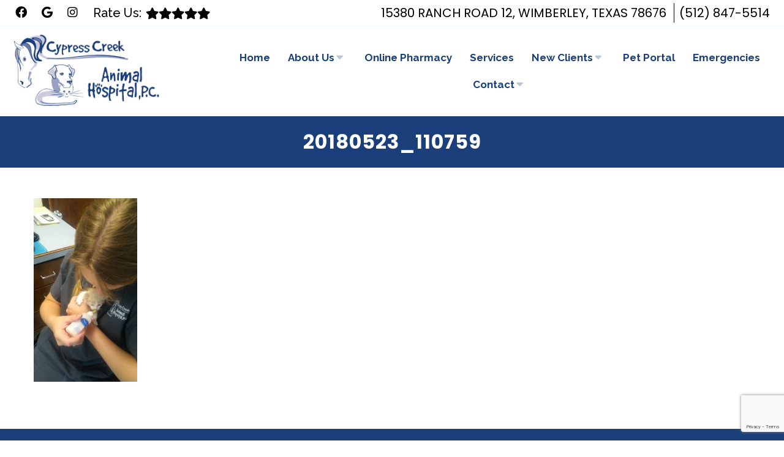

--- FILE ---
content_type: text/html; charset=UTF-8
request_url: https://cypresscreekanimalhospital.com/services/puppy-kitten-care/20180523_110759/
body_size: 13015
content:
<!DOCTYPE html>
<html class="no-js" lang="en-US">
<head itemscope itemtype="http://schema.org/WebSite">
	<meta charset="UTF-8">
	<!-- Always force latest IE rendering engine (even in intranet) & Chrome Frame -->
	<!--[if IE ]>
	<meta http-equiv="X-UA-Compatible" content="IE=edge,chrome=1">
	<![endif]-->
	<link rel="profile" href="https://gmpg.org/xfn/11" />
	                                    <link rel="icon" href="/wp-content/uploads/2017/04/favicon.png" type="image/x-icon" />
                    


                    <meta name="msapplication-TileColor" content="#FFFFFF">
            <meta name="msapplication-TileImage" content="/wp-content/uploads/2017/04/apple-touch-icon-144-precomposed.png">
        
                    <link rel="apple-touch-icon-precomposed" href="/wp-content/uploads/2017/04/apple-touch-icon-144-precomposed.png" />
        
        <meta name="viewport" content="width=device-width, initial-scale=1">
        <meta name="apple-mobile-web-app-capable" content="yes">
        <meta name="apple-mobile-web-app-status-bar-style" content="black">

        
        <meta itemprop="name" content="Cypress Creek Animal Hospital, P.C." />
        <meta itemprop="url" content="https://cypresscreekanimalhospital.com" />

                                        	<link rel="pingback" href="https://cypresscreekanimalhospital.com/xmlrpc.php" />
	<meta name='robots' content='noindex, follow' />
<script type="text/javascript">document.documentElement.className = document.documentElement.className.replace( /\bno-js\b/,'js' );</script>
	<!-- This site is optimized with the Yoast SEO plugin v26.7 - https://yoast.com/wordpress/plugins/seo/ -->
	<title>20180523_110759 | Cypress Creek Animal Hospital, P.C.</title>
	<meta property="og:locale" content="en_US" />
	<meta property="og:type" content="article" />
	<meta property="og:title" content="20180523_110759 | Cypress Creek Animal Hospital, P.C." />
	<meta property="og:url" content="https://cypresscreekanimalhospital.com/services/puppy-kitten-care/20180523_110759/" />
	<meta property="og:site_name" content="Cypress Creek Animal Hospital, P.C." />
	<meta property="article:publisher" content="https://www.facebook.com/Cypress-Creek-Animal-Hospital-169105219804735/" />
	<meta property="og:image" content="https://cypresscreekanimalhospital.com/services/puppy-kitten-care/20180523_110759" />
	<meta property="og:image:width" content="1440" />
	<meta property="og:image:height" content="2560" />
	<meta property="og:image:type" content="image/jpeg" />
	<meta name="twitter:card" content="summary_large_image" />
	<script type="application/ld+json" class="yoast-schema-graph">{"@context":"https://schema.org","@graph":[{"@type":"WebPage","@id":"https://cypresscreekanimalhospital.com/services/puppy-kitten-care/20180523_110759/","url":"https://cypresscreekanimalhospital.com/services/puppy-kitten-care/20180523_110759/","name":"20180523_110759 | Cypress Creek Animal Hospital, P.C.","isPartOf":{"@id":"https://cypresscreekanimalhospital.com/#website"},"primaryImageOfPage":{"@id":"https://cypresscreekanimalhospital.com/services/puppy-kitten-care/20180523_110759/#primaryimage"},"image":{"@id":"https://cypresscreekanimalhospital.com/services/puppy-kitten-care/20180523_110759/#primaryimage"},"thumbnailUrl":"https://cypresscreekanimalhospital.com/wp-content/uploads/2018/09/20180523_110759.jpg","datePublished":"2018-09-20T15:10:04+00:00","breadcrumb":{"@id":"https://cypresscreekanimalhospital.com/services/puppy-kitten-care/20180523_110759/#breadcrumb"},"inLanguage":"en-US","potentialAction":[{"@type":"ReadAction","target":["https://cypresscreekanimalhospital.com/services/puppy-kitten-care/20180523_110759/"]}]},{"@type":"ImageObject","inLanguage":"en-US","@id":"https://cypresscreekanimalhospital.com/services/puppy-kitten-care/20180523_110759/#primaryimage","url":"https://cypresscreekanimalhospital.com/wp-content/uploads/2018/09/20180523_110759.jpg","contentUrl":"https://cypresscreekanimalhospital.com/wp-content/uploads/2018/09/20180523_110759.jpg","width":1440,"height":2560},{"@type":"BreadcrumbList","@id":"https://cypresscreekanimalhospital.com/services/puppy-kitten-care/20180523_110759/#breadcrumb","itemListElement":[{"@type":"ListItem","position":1,"name":"Home","item":"https://cypresscreekanimalhospital.com/"},{"@type":"ListItem","position":2,"name":"Services","item":"https://cypresscreekanimalhospital.com/services/"},{"@type":"ListItem","position":3,"name":"Puppy &#038; Kitten Care","item":"https://cypresscreekanimalhospital.com/services/puppy-kitten-care/"},{"@type":"ListItem","position":4,"name":"20180523_110759"}]},{"@type":"WebSite","@id":"https://cypresscreekanimalhospital.com/#website","url":"https://cypresscreekanimalhospital.com/","name":"Cypress Creek Animal Hospital, P.C.","description":"Veterinarian and Animal Hospital in Wimberley, TX","potentialAction":[{"@type":"SearchAction","target":{"@type":"EntryPoint","urlTemplate":"https://cypresscreekanimalhospital.com/?s={search_term_string}"},"query-input":{"@type":"PropertyValueSpecification","valueRequired":true,"valueName":"search_term_string"}}],"inLanguage":"en-US"}]}</script>
	<!-- / Yoast SEO plugin. -->


<link rel='dns-prefetch' href='//ajax.googleapis.com' />
<link rel='dns-prefetch' href='//www.google.com' />
<link rel="alternate" type="application/rss+xml" title="Cypress Creek Animal Hospital, P.C. &raquo; Feed" href="https://cypresscreekanimalhospital.com/feed/" />
<link rel="alternate" type="application/rss+xml" title="Cypress Creek Animal Hospital, P.C. &raquo; Comments Feed" href="https://cypresscreekanimalhospital.com/comments/feed/" />
<link rel="alternate" title="oEmbed (JSON)" type="application/json+oembed" href="https://cypresscreekanimalhospital.com/wp-json/oembed/1.0/embed?url=https%3A%2F%2Fcypresscreekanimalhospital.com%2Fservices%2Fpuppy-kitten-care%2F20180523_110759%2F" />
<link rel="alternate" title="oEmbed (XML)" type="text/xml+oembed" href="https://cypresscreekanimalhospital.com/wp-json/oembed/1.0/embed?url=https%3A%2F%2Fcypresscreekanimalhospital.com%2Fservices%2Fpuppy-kitten-care%2F20180523_110759%2F&#038;format=xml" />
<style id='wp-img-auto-sizes-contain-inline-css' type='text/css'>
img:is([sizes=auto i],[sizes^="auto," i]){contain-intrinsic-size:3000px 1500px}
/*# sourceURL=wp-img-auto-sizes-contain-inline-css */
</style>
<link rel='stylesheet' id='twb-open-sans-css' href='https://fonts.googleapis.com/css?family=Open+Sans%3A300%2C400%2C500%2C600%2C700%2C800&#038;display=swap&#038;ver=6.9' type='text/css' media='all' />
<link rel='stylesheet' id='twbbwg-global-css' href='https://cypresscreekanimalhospital.com/wp-content/plugins/photo-gallery/booster/assets/css/global.css?ver=1.0.0' type='text/css' media='all' />
<style id='wp-emoji-styles-inline-css' type='text/css'>

	img.wp-smiley, img.emoji {
		display: inline !important;
		border: none !important;
		box-shadow: none !important;
		height: 1em !important;
		width: 1em !important;
		margin: 0 0.07em !important;
		vertical-align: -0.1em !important;
		background: none !important;
		padding: 0 !important;
	}
/*# sourceURL=wp-emoji-styles-inline-css */
</style>
<style id='wp-block-library-inline-css' type='text/css'>
:root{--wp-block-synced-color:#7a00df;--wp-block-synced-color--rgb:122,0,223;--wp-bound-block-color:var(--wp-block-synced-color);--wp-editor-canvas-background:#ddd;--wp-admin-theme-color:#007cba;--wp-admin-theme-color--rgb:0,124,186;--wp-admin-theme-color-darker-10:#006ba1;--wp-admin-theme-color-darker-10--rgb:0,107,160.5;--wp-admin-theme-color-darker-20:#005a87;--wp-admin-theme-color-darker-20--rgb:0,90,135;--wp-admin-border-width-focus:2px}@media (min-resolution:192dpi){:root{--wp-admin-border-width-focus:1.5px}}.wp-element-button{cursor:pointer}:root .has-very-light-gray-background-color{background-color:#eee}:root .has-very-dark-gray-background-color{background-color:#313131}:root .has-very-light-gray-color{color:#eee}:root .has-very-dark-gray-color{color:#313131}:root .has-vivid-green-cyan-to-vivid-cyan-blue-gradient-background{background:linear-gradient(135deg,#00d084,#0693e3)}:root .has-purple-crush-gradient-background{background:linear-gradient(135deg,#34e2e4,#4721fb 50%,#ab1dfe)}:root .has-hazy-dawn-gradient-background{background:linear-gradient(135deg,#faaca8,#dad0ec)}:root .has-subdued-olive-gradient-background{background:linear-gradient(135deg,#fafae1,#67a671)}:root .has-atomic-cream-gradient-background{background:linear-gradient(135deg,#fdd79a,#004a59)}:root .has-nightshade-gradient-background{background:linear-gradient(135deg,#330968,#31cdcf)}:root .has-midnight-gradient-background{background:linear-gradient(135deg,#020381,#2874fc)}:root{--wp--preset--font-size--normal:16px;--wp--preset--font-size--huge:42px}.has-regular-font-size{font-size:1em}.has-larger-font-size{font-size:2.625em}.has-normal-font-size{font-size:var(--wp--preset--font-size--normal)}.has-huge-font-size{font-size:var(--wp--preset--font-size--huge)}.has-text-align-center{text-align:center}.has-text-align-left{text-align:left}.has-text-align-right{text-align:right}.has-fit-text{white-space:nowrap!important}#end-resizable-editor-section{display:none}.aligncenter{clear:both}.items-justified-left{justify-content:flex-start}.items-justified-center{justify-content:center}.items-justified-right{justify-content:flex-end}.items-justified-space-between{justify-content:space-between}.screen-reader-text{border:0;clip-path:inset(50%);height:1px;margin:-1px;overflow:hidden;padding:0;position:absolute;width:1px;word-wrap:normal!important}.screen-reader-text:focus{background-color:#ddd;clip-path:none;color:#444;display:block;font-size:1em;height:auto;left:5px;line-height:normal;padding:15px 23px 14px;text-decoration:none;top:5px;width:auto;z-index:100000}html :where(.has-border-color){border-style:solid}html :where([style*=border-top-color]){border-top-style:solid}html :where([style*=border-right-color]){border-right-style:solid}html :where([style*=border-bottom-color]){border-bottom-style:solid}html :where([style*=border-left-color]){border-left-style:solid}html :where([style*=border-width]){border-style:solid}html :where([style*=border-top-width]){border-top-style:solid}html :where([style*=border-right-width]){border-right-style:solid}html :where([style*=border-bottom-width]){border-bottom-style:solid}html :where([style*=border-left-width]){border-left-style:solid}html :where(img[class*=wp-image-]){height:auto;max-width:100%}:where(figure){margin:0 0 1em}html :where(.is-position-sticky){--wp-admin--admin-bar--position-offset:var(--wp-admin--admin-bar--height,0px)}@media screen and (max-width:600px){html :where(.is-position-sticky){--wp-admin--admin-bar--position-offset:0px}}

/*# sourceURL=wp-block-library-inline-css */
</style><style id='global-styles-inline-css' type='text/css'>
:root{--wp--preset--aspect-ratio--square: 1;--wp--preset--aspect-ratio--4-3: 4/3;--wp--preset--aspect-ratio--3-4: 3/4;--wp--preset--aspect-ratio--3-2: 3/2;--wp--preset--aspect-ratio--2-3: 2/3;--wp--preset--aspect-ratio--16-9: 16/9;--wp--preset--aspect-ratio--9-16: 9/16;--wp--preset--color--black: #000000;--wp--preset--color--cyan-bluish-gray: #abb8c3;--wp--preset--color--white: #ffffff;--wp--preset--color--pale-pink: #f78da7;--wp--preset--color--vivid-red: #cf2e2e;--wp--preset--color--luminous-vivid-orange: #ff6900;--wp--preset--color--luminous-vivid-amber: #fcb900;--wp--preset--color--light-green-cyan: #7bdcb5;--wp--preset--color--vivid-green-cyan: #00d084;--wp--preset--color--pale-cyan-blue: #8ed1fc;--wp--preset--color--vivid-cyan-blue: #0693e3;--wp--preset--color--vivid-purple: #9b51e0;--wp--preset--gradient--vivid-cyan-blue-to-vivid-purple: linear-gradient(135deg,rgb(6,147,227) 0%,rgb(155,81,224) 100%);--wp--preset--gradient--light-green-cyan-to-vivid-green-cyan: linear-gradient(135deg,rgb(122,220,180) 0%,rgb(0,208,130) 100%);--wp--preset--gradient--luminous-vivid-amber-to-luminous-vivid-orange: linear-gradient(135deg,rgb(252,185,0) 0%,rgb(255,105,0) 100%);--wp--preset--gradient--luminous-vivid-orange-to-vivid-red: linear-gradient(135deg,rgb(255,105,0) 0%,rgb(207,46,46) 100%);--wp--preset--gradient--very-light-gray-to-cyan-bluish-gray: linear-gradient(135deg,rgb(238,238,238) 0%,rgb(169,184,195) 100%);--wp--preset--gradient--cool-to-warm-spectrum: linear-gradient(135deg,rgb(74,234,220) 0%,rgb(151,120,209) 20%,rgb(207,42,186) 40%,rgb(238,44,130) 60%,rgb(251,105,98) 80%,rgb(254,248,76) 100%);--wp--preset--gradient--blush-light-purple: linear-gradient(135deg,rgb(255,206,236) 0%,rgb(152,150,240) 100%);--wp--preset--gradient--blush-bordeaux: linear-gradient(135deg,rgb(254,205,165) 0%,rgb(254,45,45) 50%,rgb(107,0,62) 100%);--wp--preset--gradient--luminous-dusk: linear-gradient(135deg,rgb(255,203,112) 0%,rgb(199,81,192) 50%,rgb(65,88,208) 100%);--wp--preset--gradient--pale-ocean: linear-gradient(135deg,rgb(255,245,203) 0%,rgb(182,227,212) 50%,rgb(51,167,181) 100%);--wp--preset--gradient--electric-grass: linear-gradient(135deg,rgb(202,248,128) 0%,rgb(113,206,126) 100%);--wp--preset--gradient--midnight: linear-gradient(135deg,rgb(2,3,129) 0%,rgb(40,116,252) 100%);--wp--preset--font-size--small: 13px;--wp--preset--font-size--medium: 20px;--wp--preset--font-size--large: 36px;--wp--preset--font-size--x-large: 42px;--wp--preset--spacing--20: 0.44rem;--wp--preset--spacing--30: 0.67rem;--wp--preset--spacing--40: 1rem;--wp--preset--spacing--50: 1.5rem;--wp--preset--spacing--60: 2.25rem;--wp--preset--spacing--70: 3.38rem;--wp--preset--spacing--80: 5.06rem;--wp--preset--shadow--natural: 6px 6px 9px rgba(0, 0, 0, 0.2);--wp--preset--shadow--deep: 12px 12px 50px rgba(0, 0, 0, 0.4);--wp--preset--shadow--sharp: 6px 6px 0px rgba(0, 0, 0, 0.2);--wp--preset--shadow--outlined: 6px 6px 0px -3px rgb(255, 255, 255), 6px 6px rgb(0, 0, 0);--wp--preset--shadow--crisp: 6px 6px 0px rgb(0, 0, 0);}:where(.is-layout-flex){gap: 0.5em;}:where(.is-layout-grid){gap: 0.5em;}body .is-layout-flex{display: flex;}.is-layout-flex{flex-wrap: wrap;align-items: center;}.is-layout-flex > :is(*, div){margin: 0;}body .is-layout-grid{display: grid;}.is-layout-grid > :is(*, div){margin: 0;}:where(.wp-block-columns.is-layout-flex){gap: 2em;}:where(.wp-block-columns.is-layout-grid){gap: 2em;}:where(.wp-block-post-template.is-layout-flex){gap: 1.25em;}:where(.wp-block-post-template.is-layout-grid){gap: 1.25em;}.has-black-color{color: var(--wp--preset--color--black) !important;}.has-cyan-bluish-gray-color{color: var(--wp--preset--color--cyan-bluish-gray) !important;}.has-white-color{color: var(--wp--preset--color--white) !important;}.has-pale-pink-color{color: var(--wp--preset--color--pale-pink) !important;}.has-vivid-red-color{color: var(--wp--preset--color--vivid-red) !important;}.has-luminous-vivid-orange-color{color: var(--wp--preset--color--luminous-vivid-orange) !important;}.has-luminous-vivid-amber-color{color: var(--wp--preset--color--luminous-vivid-amber) !important;}.has-light-green-cyan-color{color: var(--wp--preset--color--light-green-cyan) !important;}.has-vivid-green-cyan-color{color: var(--wp--preset--color--vivid-green-cyan) !important;}.has-pale-cyan-blue-color{color: var(--wp--preset--color--pale-cyan-blue) !important;}.has-vivid-cyan-blue-color{color: var(--wp--preset--color--vivid-cyan-blue) !important;}.has-vivid-purple-color{color: var(--wp--preset--color--vivid-purple) !important;}.has-black-background-color{background-color: var(--wp--preset--color--black) !important;}.has-cyan-bluish-gray-background-color{background-color: var(--wp--preset--color--cyan-bluish-gray) !important;}.has-white-background-color{background-color: var(--wp--preset--color--white) !important;}.has-pale-pink-background-color{background-color: var(--wp--preset--color--pale-pink) !important;}.has-vivid-red-background-color{background-color: var(--wp--preset--color--vivid-red) !important;}.has-luminous-vivid-orange-background-color{background-color: var(--wp--preset--color--luminous-vivid-orange) !important;}.has-luminous-vivid-amber-background-color{background-color: var(--wp--preset--color--luminous-vivid-amber) !important;}.has-light-green-cyan-background-color{background-color: var(--wp--preset--color--light-green-cyan) !important;}.has-vivid-green-cyan-background-color{background-color: var(--wp--preset--color--vivid-green-cyan) !important;}.has-pale-cyan-blue-background-color{background-color: var(--wp--preset--color--pale-cyan-blue) !important;}.has-vivid-cyan-blue-background-color{background-color: var(--wp--preset--color--vivid-cyan-blue) !important;}.has-vivid-purple-background-color{background-color: var(--wp--preset--color--vivid-purple) !important;}.has-black-border-color{border-color: var(--wp--preset--color--black) !important;}.has-cyan-bluish-gray-border-color{border-color: var(--wp--preset--color--cyan-bluish-gray) !important;}.has-white-border-color{border-color: var(--wp--preset--color--white) !important;}.has-pale-pink-border-color{border-color: var(--wp--preset--color--pale-pink) !important;}.has-vivid-red-border-color{border-color: var(--wp--preset--color--vivid-red) !important;}.has-luminous-vivid-orange-border-color{border-color: var(--wp--preset--color--luminous-vivid-orange) !important;}.has-luminous-vivid-amber-border-color{border-color: var(--wp--preset--color--luminous-vivid-amber) !important;}.has-light-green-cyan-border-color{border-color: var(--wp--preset--color--light-green-cyan) !important;}.has-vivid-green-cyan-border-color{border-color: var(--wp--preset--color--vivid-green-cyan) !important;}.has-pale-cyan-blue-border-color{border-color: var(--wp--preset--color--pale-cyan-blue) !important;}.has-vivid-cyan-blue-border-color{border-color: var(--wp--preset--color--vivid-cyan-blue) !important;}.has-vivid-purple-border-color{border-color: var(--wp--preset--color--vivid-purple) !important;}.has-vivid-cyan-blue-to-vivid-purple-gradient-background{background: var(--wp--preset--gradient--vivid-cyan-blue-to-vivid-purple) !important;}.has-light-green-cyan-to-vivid-green-cyan-gradient-background{background: var(--wp--preset--gradient--light-green-cyan-to-vivid-green-cyan) !important;}.has-luminous-vivid-amber-to-luminous-vivid-orange-gradient-background{background: var(--wp--preset--gradient--luminous-vivid-amber-to-luminous-vivid-orange) !important;}.has-luminous-vivid-orange-to-vivid-red-gradient-background{background: var(--wp--preset--gradient--luminous-vivid-orange-to-vivid-red) !important;}.has-very-light-gray-to-cyan-bluish-gray-gradient-background{background: var(--wp--preset--gradient--very-light-gray-to-cyan-bluish-gray) !important;}.has-cool-to-warm-spectrum-gradient-background{background: var(--wp--preset--gradient--cool-to-warm-spectrum) !important;}.has-blush-light-purple-gradient-background{background: var(--wp--preset--gradient--blush-light-purple) !important;}.has-blush-bordeaux-gradient-background{background: var(--wp--preset--gradient--blush-bordeaux) !important;}.has-luminous-dusk-gradient-background{background: var(--wp--preset--gradient--luminous-dusk) !important;}.has-pale-ocean-gradient-background{background: var(--wp--preset--gradient--pale-ocean) !important;}.has-electric-grass-gradient-background{background: var(--wp--preset--gradient--electric-grass) !important;}.has-midnight-gradient-background{background: var(--wp--preset--gradient--midnight) !important;}.has-small-font-size{font-size: var(--wp--preset--font-size--small) !important;}.has-medium-font-size{font-size: var(--wp--preset--font-size--medium) !important;}.has-large-font-size{font-size: var(--wp--preset--font-size--large) !important;}.has-x-large-font-size{font-size: var(--wp--preset--font-size--x-large) !important;}
/*# sourceURL=global-styles-inline-css */
</style>

<style id='classic-theme-styles-inline-css' type='text/css'>
/*! This file is auto-generated */
.wp-block-button__link{color:#fff;background-color:#32373c;border-radius:9999px;box-shadow:none;text-decoration:none;padding:calc(.667em + 2px) calc(1.333em + 2px);font-size:1.125em}.wp-block-file__button{background:#32373c;color:#fff;text-decoration:none}
/*# sourceURL=/wp-includes/css/classic-themes.min.css */
</style>
<link rel='stylesheet' id='wp-components-css' href='https://cypresscreekanimalhospital.com/wp-includes/css/dist/components/style.min.css?ver=6.9' type='text/css' media='all' />
<link rel='stylesheet' id='wp-preferences-css' href='https://cypresscreekanimalhospital.com/wp-includes/css/dist/preferences/style.min.css?ver=6.9' type='text/css' media='all' />
<link rel='stylesheet' id='wp-block-editor-css' href='https://cypresscreekanimalhospital.com/wp-includes/css/dist/block-editor/style.min.css?ver=6.9' type='text/css' media='all' />
<link rel='stylesheet' id='popup-maker-block-library-style-css' href='https://cypresscreekanimalhospital.com/wp-content/plugins/popup-maker/dist/packages/block-library-style.css?ver=dbea705cfafe089d65f1' type='text/css' media='all' />
<link rel='stylesheet' id='bwg_fonts-css' href='https://cypresscreekanimalhospital.com/wp-content/plugins/photo-gallery/css/bwg-fonts/fonts.css?ver=0.0.1' type='text/css' media='all' />
<link rel='stylesheet' id='sumoselect-css' href='https://cypresscreekanimalhospital.com/wp-content/plugins/photo-gallery/css/sumoselect.min.css?ver=3.4.6' type='text/css' media='all' />
<link rel='stylesheet' id='mCustomScrollbar-css' href='https://cypresscreekanimalhospital.com/wp-content/plugins/photo-gallery/css/jquery.mCustomScrollbar.min.css?ver=3.1.5' type='text/css' media='all' />
<link rel='stylesheet' id='bwg_googlefonts-css' href='https://fonts.googleapis.com/css?family=Ubuntu&#038;subset=greek,latin,greek-ext,vietnamese,cyrillic-ext,latin-ext,cyrillic' type='text/css' media='all' />
<link rel='stylesheet' id='bwg_frontend-css' href='https://cypresscreekanimalhospital.com/wp-content/plugins/photo-gallery/css/styles.min.css?ver=1.8.35' type='text/css' media='all' />
<link rel='stylesheet' id='schema-stylesheet-css' href='https://cypresscreekanimalhospital.com/wp-content/themes/journey-child/style.css?ver=6.9' type='text/css' media='all' />
<style id='schema-stylesheet-inline-css' type='text/css'>

        body {background-color:#ffffff;background-image:url(https://cypresscreekanimalhospital.com/wp-content/themes/mts_schema/images/nobg.png);}
         
        #secondary-navigation > nav > ul > li:hover > a,
        #secondary-navigation > nav > ul > li.current-menu-item > a,
        #secondary-navigation > nav > ul > li.current-menu-parent > a,
        #secondary-navigation > nav ul.sub-menu > li.current_page_item > a,
        #secondary-navigation > nav > ul > li.current-menu-item > a { color: #fff !important; }

        #secondary-navigation > nav > ul > li:hover,
        #secondary-navigation > nav > ul > li.current-menu-item,
        #secondary-navigation > nav > ul li.current-menu-item ,
        #secondary-navigation > nav > ul > li.current-menu-parent  { background-color: #a0a0a0 !important; }

        staff-grid p + span,
        .dflex p + span,
        .staff-block,
        a.btn,
        a.niceButi { background-color: #a0a0a0 !important }

        .side-social-icons a, 
        .page-header,
        section.page-header,section#wda_testi:after,html button.aicon_link, div.header-social-icons a { background-color: #1b3f7a !important; }
        .dm-service-section:nth-child(even) img { outline: 2px solid #1b3f7a; }
        .mobileBtn a, .hours { background-color: #1b3f7a; } }
        html ul ul.wda-long-menu { background-color: #1b3f7a; } }


        .pace .pace-progress, #mobile-menu-wrapper ul li a:hover, .page-numbers.current, .pagination a:hover, .single .pagination a:hover .current { background: #1b3f7a; }
        .postauthor h5, .single_post a, .textwidget a, .pnavigation2 a, .sidebar.c-4-12 a:hover, footer .widget li a:hover, .sidebar.c-4-12 a:hover, .reply a, .title a:hover, .post-info a:hover, .widget .thecomment, #tabber .inside li a:hover, .readMore a:hover, .fn a, a, a:hover, #secondary-navigation .navigation ul li a:hover, .readMore a, #primary-navigation a:hover, #secondary-navigation .navigation ul .current-menu-item a, .widget .wp_review_tab_widget_content a, .sidebar .wpt_widget_content a { color:#1b3f7a; }
         a#pull, #commentform input#submit, #mtscontact_submit, .mts-subscribe input[type='submit'], .widget_product_search input[type='submit'], #move-to-top:hover, .currenttext, .pagination a:hover, .pagination .nav-previous a:hover, .pagination .nav-next a:hover, #load-posts a:hover, .single .pagination a:hover .currenttext, .single .pagination > .current .currenttext, #tabber ul.tabs li a.selected, .tagcloud a, .navigation ul .sfHover a, .woocommerce a.button, .woocommerce-page a.button, .woocommerce button.button, .woocommerce-page button.button, .woocommerce input.button, .woocommerce-page input.button, .woocommerce #respond input#submit, .woocommerce-page #respond input#submit, .woocommerce #content input.button, .woocommerce-page #content input.button, .woocommerce .bypostauthor:after, #searchsubmit, .woocommerce nav.woocommerce-pagination ul li span.current, .woocommerce-page nav.woocommerce-pagination ul li span.current, .woocommerce #content nav.woocommerce-pagination ul li span.current, .woocommerce-page #content nav.woocommerce-pagination ul li span.current, .woocommerce nav.woocommerce-pagination ul li a:hover, .woocommerce-page nav.woocommerce-pagination ul li a:hover, .woocommerce #content nav.woocommerce-pagination ul li a:hover, .woocommerce-page #content nav.woocommerce-pagination ul li a:hover, .woocommerce nav.woocommerce-pagination ul li a:focus, .woocommerce-page nav.woocommerce-pagination ul li a:focus, .woocommerce #content nav.woocommerce-pagination ul li a:focus, .woocommerce-page #content nav.woocommerce-pagination ul li a:focus, .woocommerce a.button, .woocommerce-page a.button, .woocommerce button.button, .woocommerce-page button.button, .woocommerce input.button, .woocommerce-page input.button, .woocommerce #respond input#submit, .woocommerce-page #respond input#submit, .woocommerce #content input.button, .woocommerce-page #content input.button, .latestPost-review-wrapper, .latestPost .review-type-circle.latestPost-review-wrapper, #wpmm-megamenu .review-total-only, .sbutton, #searchsubmit, .widget .wpt_widget_content #tags-tab-content ul li a, .widget .review-total-only.large-thumb { background-color:#1b3f7a; color: #fff!important; }
        .related-posts .title a:hover, .latestPost .title a { color: #1b3f7a; }
        .navigation #wpmm-megamenu .wpmm-pagination a { background-color: #1b3f7a!important; }
        footer {background-color:#1b3f7a; }
        footer {background-image: url(  );}
        .copyrights,.move_down{ background-color: ; }
        .copyrights:before {  border-color: transparent transparent  transparent; }
        .flex-control-thumbs .flex-active{ border-top:3px solid #1b3f7a;}
        .wpmm-megamenu-showing.wpmm-light-scheme { background-color:#1b3f7a!important; }
        
        
        
        
        
            
/*# sourceURL=schema-stylesheet-inline-css */
</style>
<link rel='stylesheet' id='owl-carousel-css' href='https://cypresscreekanimalhospital.com/wp-content/themes/mts_schema/css/owl.carousel.css' type='text/css' media='all' />
<link rel='stylesheet' id='animatecss-css' href='https://cypresscreekanimalhospital.com/wp-content/themes/mts_schema/css/animate.min.css?ver=6.9' type='text/css' media='all' />
<link rel='stylesheet' id='fontawesome-css' href='https://cypresscreekanimalhospital.com/wp-content/themes/mts_schema/fonts/all.min.css?ver=6.9' type='text/css' media='all' />
<link rel='stylesheet' id='responsive-css' href='https://cypresscreekanimalhospital.com/wp-content/themes/mts_schema/css/responsive.css?ver=6.9' type='text/css' media='all' />
<link rel='stylesheet' id='slickcss-css' href='https://cypresscreekanimalhospital.com/wp-content/themes/journey-child/js/slick.css?ver=6.9' type='text/css' media='all' />
<style id='slickcss-inline-css' type='text/css'>

    	:root {
		    --pColor: #1b3f7a;
		    --sColor: #1b3f7a;
		    --aColor: #a0a0a0;
		    --bgImage: url();
		}
    
/*# sourceURL=slickcss-inline-css */
</style>
<link rel='stylesheet' id='content-css-css' href='https://cypresscreekanimalhospital.com/wp-content/themes/mts_schema/content/css/content-style.css?ver=6.9' type='text/css' media='all' />
<link rel='stylesheet' id='wda_testimonials-css' href='https://cypresscreekanimalhospital.com/wp-content/themes/mts_schema/theme-specific/testimonials/slick.css?ver=6.9' type='text/css' media='all' />
<script type="text/javascript" src="https://ajax.googleapis.com/ajax/libs/jquery/1.12.4/jquery.min.js?ver=1.12.4" id="jquery-js"></script>
<script src="https://cypresscreekanimalhospital.com/wp-content/cache/minify/c1f34.js"></script>

<script type="text/javascript" id="twbbwg-global-js-extra">
/* <![CDATA[ */
var twb = {"nonce":"a218b3ebef","ajax_url":"https://cypresscreekanimalhospital.com/wp-admin/admin-ajax.php","plugin_url":"https://cypresscreekanimalhospital.com/wp-content/plugins/photo-gallery/booster","href":"https://cypresscreekanimalhospital.com/wp-admin/admin.php?page=twbbwg_photo-gallery"};
var twb = {"nonce":"a218b3ebef","ajax_url":"https://cypresscreekanimalhospital.com/wp-admin/admin-ajax.php","plugin_url":"https://cypresscreekanimalhospital.com/wp-content/plugins/photo-gallery/booster","href":"https://cypresscreekanimalhospital.com/wp-admin/admin.php?page=twbbwg_photo-gallery"};
//# sourceURL=twbbwg-global-js-extra
/* ]]> */
</script>
<script src="https://cypresscreekanimalhospital.com/wp-content/cache/minify/3455c.js"></script>

<script src="https://cypresscreekanimalhospital.com/wp-content/cache/minify/1636f.js"></script>

<script src="https://cypresscreekanimalhospital.com/wp-content/cache/minify/65e5d.js"></script>

<script src="https://cypresscreekanimalhospital.com/wp-content/cache/minify/7dd14.js"></script>

<script src="https://cypresscreekanimalhospital.com/wp-content/cache/minify/69800.js"></script>

<script type="text/javascript" id="bwg_frontend-js-extra">
/* <![CDATA[ */
var bwg_objectsL10n = {"bwg_field_required":"field is required.","bwg_mail_validation":"This is not a valid email address.","bwg_search_result":"There are no images matching your search.","bwg_select_tag":"Select Tag","bwg_order_by":"Order By","bwg_search":"Search","bwg_show_ecommerce":"Show Ecommerce","bwg_hide_ecommerce":"Hide Ecommerce","bwg_show_comments":"Show Comments","bwg_hide_comments":"Hide Comments","bwg_restore":"Restore","bwg_maximize":"Maximize","bwg_fullscreen":"Fullscreen","bwg_exit_fullscreen":"Exit Fullscreen","bwg_search_tag":"SEARCH...","bwg_tag_no_match":"No tags found","bwg_all_tags_selected":"All tags selected","bwg_tags_selected":"tags selected","play":"Play","pause":"Pause","is_pro":"","bwg_play":"Play","bwg_pause":"Pause","bwg_hide_info":"Hide info","bwg_show_info":"Show info","bwg_hide_rating":"Hide rating","bwg_show_rating":"Show rating","ok":"Ok","cancel":"Cancel","select_all":"Select all","lazy_load":"0","lazy_loader":"https://cypresscreekanimalhospital.com/wp-content/plugins/photo-gallery/images/ajax_loader.png","front_ajax":"0","bwg_tag_see_all":"see all tags","bwg_tag_see_less":"see less tags"};
//# sourceURL=bwg_frontend-js-extra
/* ]]> */
</script>
<script src="https://cypresscreekanimalhospital.com/wp-content/cache/minify/71cef.js"></script>

<script type="text/javascript" id="customscript-js-extra">
/* <![CDATA[ */
var mts_customscript = {"responsive":"1","nav_menu":"secondary"};
//# sourceURL=customscript-js-extra
/* ]]> */
</script>
<script src="https://cypresscreekanimalhospital.com/wp-content/cache/minify/6affa.js"></script>

<script src="https://cypresscreekanimalhospital.com/wp-content/cache/minify/a4046.js"></script>

<script src="https://cypresscreekanimalhospital.com/wp-content/cache/minify/afc67.js"></script>

<script src="https://cypresscreekanimalhospital.com/wp-content/cache/minify/8fdf8.js"></script>

<script src="https://cypresscreekanimalhospital.com/wp-content/cache/minify/e9b91.js"></script>

<link rel="https://api.w.org/" href="https://cypresscreekanimalhospital.com/wp-json/" /><link rel="alternate" title="JSON" type="application/json" href="https://cypresscreekanimalhospital.com/wp-json/wp/v2/media/825" /><link rel="EditURI" type="application/rsd+xml" title="RSD" href="https://cypresscreekanimalhospital.com/xmlrpc.php?rsd" />
<meta name="generator" content="WordPress 6.9" />
<link rel='shortlink' href='https://cypresscreekanimalhospital.com/?p=825' />
<!-- Stream WordPress user activity plugin v4.1.1 -->
<link href="//fonts.googleapis.com/css?family=Roboto+Slab:normal|Raleway:500|Raleway:700|Roboto+Slab:300|Poppins:700|Poppins:600|Poppins:500|Poppins:normal&amp;subset=latin" rel="stylesheet" type="text/css">
<style type="text/css">
#logo a { font-family: 'Roboto Slab'; font-weight: normal; font-size: 32px; color: #222222;text-transform: uppercase; }
#primary-navigation a { font-family: 'Raleway'; font-weight: 500; font-size: 13px; color: #777777; }
#secondary-navigation a { font-family: 'Raleway'; font-weight: 700; font-size: 17px; color: #1b3f7a;text-transform: uppercase; }
.latestPost .title a { font-family: 'Roboto Slab'; font-weight: 300; font-size: 38px; color: #0274be; }
.single-title { font-family: 'Roboto Slab'; font-weight: 300; font-size: 38px; color: #222222; }
body { font-family: 'Raleway'; font-weight: 500; font-size: 16px; color: #444444; }
#sidebar .widget h3 { font-family: 'Roboto Slab'; font-weight: normal; font-size: 20px; color: #222222;text-transform: uppercase; }
#sidebar .widget { font-family: 'Raleway'; font-weight: 500; font-size: 16px; color: #444444; }
.footer-widgets h3 { font-family: 'Roboto Slab'; font-weight: normal; font-size: 18px; color: #ffffff;text-transform: uppercase; }
.f-widget a, footer .wpt_widget_content a, footer .wp_review_tab_widget_content a, footer .wpt_tab_widget_content a, footer .widget .wp_review_tab_widget_content a { font-family: 'Raleway'; font-weight: 500; font-size: 16px; color: #999999; }
.footer-widgets, .f-widget .top-posts .comment_num, footer .meta, footer .twitter_time, footer .widget .wpt_widget_content .wpt-postmeta, footer .widget .wpt_comment_content, footer .widget .wpt_excerpt, footer .wp_review_tab_widget_content .wp-review-tab-postmeta, footer .advanced-recent-posts p, footer .popular-posts p, footer .category-posts p { font-family: 'Raleway'; font-weight: 500; font-size: 16px; color: #777777; }
#copyright-note { font-family: 'Raleway'; font-weight: 500; font-size: 14px; color: #7e7d7d; }
h1 { font-family: 'Poppins'; font-weight: 700; font-size: 36px; color: #222222; }
h2 { font-family: 'Poppins'; font-weight: 600; font-size: 32px; color: #222222; }
h3 { font-family: 'Poppins'; font-weight: 500; font-size: 28px; color: #222222; }
h4 { font-family: 'Poppins'; font-weight: normal; font-size: 26px; color: #222222; }
</style>
<script type="application/ld+json" class="dm-schema">
    	{
		    "@context": "http://schema.org",
		    "@type": "LocalBusiness",
		    "name": "Cypress Creek Animal Hospital, P.C.",
		    "url": "https://cypresscreekanimalhospital.com",
		    "image": "/wp-content/uploads/2017/05/logov2.png",
		    "address": {
		        "addressLocality": "",
		        "addressRegion": "78676",
		        "postalCode": "",
		        "streetAddress": "15380 Ranch Road 12"
		    },
		    "openingHours": "Monday – Friday 7:30am – 5:30pm,Saturday: 8:00am – 12:00pm,Sunday: Closed,Email: <a href="mailto:office@cypresscreekanimalhospital.com" rel="noopener" target="_blank">office@cypresscreekanimalhospital.com</a>",
		    "priceRange": "$$",
		    "telephone" : "+1-(512) 847-5514",
		    "description": "Convenient and affordable Veterinarian and Animal Hospital in Wimberley, TX."
    	}
     </script>
            <script async src="https://www.googletagmanager.com/gtag/js?id=G-HRV70114QZ"></script>
            <script>
              window.dataLayer = window.dataLayer || [];
              function gtag(){dataLayer.push(arguments);}
              gtag('js', new Date());

              gtag('config', 'G-HRV70114QZ');
            </script>

        <style type="text/css">.recentcomments a{display:inline !important;padding:0 !important;margin:0 !important;}</style><link rel='stylesheet' id='slick-main-css-css' href='https://cypresscreekanimalhospital.com/wp-content/themes/mts_schema/css/slick.css?ver=6.9' type='text/css' media='all' />
</head>
<body data-rsssl=1 id="blog" class="attachment wp-singular attachment-template-default attachmentid-825 attachment-jpeg wp-theme-mts_schema wp-child-theme-journey-child main" itemscope itemtype="http://schema.org/WebPage">
	<div class="main-container">
		<header id="site-header" class="main-header regular_header" role="banner" itemscope itemtype="http://schema.org/WPHeader">

						    <div id="regular-header">
			    	<div class="container">
						<div class="address hide-xs">
							<div class="dm-flex">
								<div class="dm-header-item">
											<div class="social-icons">
	        	            	               		            		<a href="https://www.facebook.com/Cypress-Creek-Animal-Hospital-169105219804735/" class="header-facebook" target="_blank">
		                	<span class="fa fa-facebook"></span>
		                </a>
	            		            	        	            	               		            		<a href="https://www.google.com/search?q=Cypress+Creek+Animal+Hospital,+15400+Ranch+Rd+12,+Wimberley,+TX+78676&ludocid=16988416574426861761#lrd=0x865b5dc50ada35fb:0xebc2faddaf1250c1,1" class="header-google" target="_blank">
		                	<span class="fa fa-google"></span>
		                </a>
	            		            	        	            	               		            		<a href="https://www.instagram.com/cypresscreekanimalhospital/" class="header-instagram" target="_blank">
		                	<span class="fa fa-instagram"></span>
		                </a>
	            		            	        	    </div>
									<div class="dm-rate-us"> <div class="social-icon-container"> <span class="review-link">Rate Us:</span> <div class="rtg"> <a href="http://search.google.com/local/writereview?placeid=ChIJ-zXaCsVdW4YRwVASr936wus" target="_blank" class="fa fa-star-o"></a><a href="http://search.google.com/local/writereview?placeid=ChIJ-zXaCsVdW4YRwVASr936wus" target="_blank" class="fa fa-star-o"></a> <a href="/what-can-we-improve/" class="fa fa-star-o"></a> <a href="/what-can-we-improve/" class="fa fa-star-o"></a> <a href="/what-can-we-improve/" class="fa fa-star-o"></a> </div></div></div>								</div>
								<div class="dm-header-item">
									<p>
										<a href="https://maps.app.goo.gl/WVj6Jco342od5yhM8" target="_blank"> 15380 Ranch Road 12, Wimberley, Texas 78676 </a> 									</p>
									<p>
										<a href="tel:(512) 847-5514">(512) 847-5514</a>
									</p>
								</div>
							</div>

						</div>
					</div>
				</div>
									<div id="header">
						    <div class="container">
			    	<div class="logo-wrap">
																												  <h2 id="logo" class="image-logo" itemprop="headline">
										<a href="https://cypresscreekanimalhospital.com"><img src="/wp-content/uploads/2017/05/logov2.png" alt="Cypress Creek Animal Hospital, P.C." /></a>
									</h2><!-- END #logo -->
																		</div>
					<div id="secondary-navigation" class="secondary-navigation" role="navigation" itemscope itemtype="http://schema.org/SiteNavigationElement">
						<a href="#" id="pull" class="toggle-mobile-menu"> </a>
						
							<nav class="navigation clearfix mobile-menu-wrapper">
																	<ul id="menu-main-menu" class="menu clearfix"><li id="menu-item-1440" class="menu-item menu-item-type-custom menu-item-object-custom menu-item-1440"><a href="/">Home</a></li>
<li id="menu-item-1531" class="menu-item menu-item-type-post_type menu-item-object-page menu-item-has-children menu-item-1531"><a href="https://cypresscreekanimalhospital.com/about-us/">About Us</a>
<ul class="sub-menu">
	<li id="menu-item-1559" class="menu-item menu-item-type-post_type menu-item-object-page menu-item-1559"><a href="https://cypresscreekanimalhospital.com/our-team-2/">Our Team</a></li>
	<li id="menu-item-1668" class="menu-item menu-item-type-post_type menu-item-object-page menu-item-1668"><a href="https://cypresscreekanimalhospital.com/office-tour/">Office Tour</a></li>
	<li id="menu-item-1563" class="menu-item menu-item-type-post_type menu-item-object-page menu-item-1563"><a href="https://cypresscreekanimalhospital.com/reviews/">Reviews</a></li>
	<li id="menu-item-1571" class="menu-item menu-item-type-post_type menu-item-object-page menu-item-1571"><a href="https://cypresscreekanimalhospital.com/payment-options/">Payment Options</a></li>
	<li id="menu-item-1562" class="menu-item menu-item-type-post_type menu-item-object-page menu-item-1562"><a href="https://cypresscreekanimalhospital.com/links/">Links</a></li>
</ul>
</li>
<li id="menu-item-1682" class="menu-item menu-item-type-custom menu-item-object-custom menu-item-1682"><a target="_blank" href="https://cypresscreekanimalhospitalpc.securevetsource.com/site/view/site/view/HomeDelivery.pml?retUrl=cypresscreekanimalhospital.com&#038;cms">Online Pharmacy</a></li>
<li id="menu-item-1532" class="menu-item menu-item-type-post_type menu-item-object-page menu-item-1532"><a href="https://cypresscreekanimalhospital.com/services/">Services</a></li>
<li id="menu-item-1558" class="menu-item menu-item-type-post_type menu-item-object-page menu-item-has-children menu-item-1558"><a href="https://cypresscreekanimalhospital.com/new-clients/">New Clients</a>
<ul class="sub-menu">
	<li id="menu-item-1561" class="menu-item menu-item-type-post_type menu-item-object-page menu-item-1561"><a href="https://cypresscreekanimalhospital.com/online-forms/">Online Forms</a></li>
</ul>
</li>
<li id="menu-item-1467" class="menu-item menu-item-type-custom menu-item-object-custom menu-item-1467"><a target="_blank" href="https://practices.allydvm.com/?practice=cypresscah">Pet Portal</a></li>
<li id="menu-item-1731" class="menu-item menu-item-type-post_type menu-item-object-page menu-item-1731"><a href="https://cypresscreekanimalhospital.com/emergencies/">Emergencies</a></li>
<li id="menu-item-1560" class="menu-item menu-item-type-post_type menu-item-object-page menu-item-has-children menu-item-1560"><a href="https://cypresscreekanimalhospital.com/contact/">Contact</a>
<ul class="sub-menu">
	<li id="menu-item-1573" class="menu-item menu-item-type-post_type menu-item-object-page menu-item-1573"><a href="https://cypresscreekanimalhospital.com/during-office-hours/">During Office Hours</a></li>
</ul>
</li>
</ul>															</nav>
											</div>
				</div><!--.container-->
			</div>
		</header>
<div class="clear"></div>
	<div id="page" class="single ">
	<section class="page-header">
		<div class="container">
			<h1 class="page-title">20180523_110759</h1>
		</div>
	</section>
	<article class="article">
		<div id="content_box" >
							<div id="post-825" class="g post post-825 attachment type-attachment status-inherit">
					<div class="single_page">
																			<div class="post-content">
								<div class="container">
									<p class="attachment"><a href='https://cypresscreekanimalhospital.com/wp-content/uploads/2018/09/20180523_110759.jpg'><img fetchpriority="high" decoding="async" width="169" height="300" src="https://cypresscreekanimalhospital.com/wp-content/uploads/2018/09/20180523_110759-169x300.jpg" class="attachment-medium size-medium" alt="" srcset="https://cypresscreekanimalhospital.com/wp-content/uploads/2018/09/20180523_110759-169x300.jpg 169w, https://cypresscreekanimalhospital.com/wp-content/uploads/2018/09/20180523_110759-576x1024.jpg 576w, https://cypresscreekanimalhospital.com/wp-content/uploads/2018/09/20180523_110759-768x1365.jpg 768w, https://cypresscreekanimalhospital.com/wp-content/uploads/2018/09/20180523_110759-864x1536.jpg 864w, https://cypresscreekanimalhospital.com/wp-content/uploads/2018/09/20180523_110759-1152x2048.jpg 1152w, https://cypresscreekanimalhospital.com/wp-content/uploads/2018/09/20180523_110759.jpg 1440w" sizes="(max-width: 169px) 100vw, 169px" /></a></p>
	
								</div>
							</div>
											</div>
				</div>
					</div>
	</article>
	<!--< ?php get_sidebar(); ?>-->
	</div><!--#page-->
		<footer id="site-footer" role="contentinfo" itemscope itemtype="http://schema.org/WPFooter">
        <div class="copyrights container">
        	<div class="dm-flex">
        		<div class="dm-fourth">
        			<h3>
        				Social
        			</h3>
        					<div class="social-icons">
	        	            	               		            		<a href="https://www.facebook.com/Cypress-Creek-Animal-Hospital-169105219804735/" class="header-facebook" target="_blank">
		                	<span class="fa fa-facebook"></span>
		                </a>
	            		            	        	            	               		            		<a href="https://www.google.com/search?q=Cypress+Creek+Animal+Hospital,+15400+Ranch+Rd+12,+Wimberley,+TX+78676&ludocid=16988416574426861761#lrd=0x865b5dc50ada35fb:0xebc2faddaf1250c1,1" class="header-google" target="_blank">
		                	<span class="fa fa-google"></span>
		                </a>
	            		            	        	            	               		            		<a href="https://www.instagram.com/cypresscreekanimalhospital/" class="header-instagram" target="_blank">
		                	<span class="fa fa-instagram"></span>
		                </a>
	            		            	        	    </div>
        		</div>
        		<div class="dm-fourth">
        			<h3> Appointments </h3> 
        			<p>We will do our best to accommodate your busy schedule. Request an appointment today!</p>
        			<a href="/appointments/" class="btn">Request Appointment</a>
        		</div>
        			        		<div class="dm-fourth">
	        			<h3> Office Hours </h3>
						<div class="footer-hours">
							<p class="attachment"><a href='https://cypresscreekanimalhospital.com/wp-content/uploads/2018/09/20180523_110759.jpg'><img loading="lazy" decoding="async" width="169" height="300" src="https://cypresscreekanimalhospital.com/wp-content/uploads/2018/09/20180523_110759-169x300.jpg" class="attachment-medium size-medium" alt="" srcset="https://cypresscreekanimalhospital.com/wp-content/uploads/2018/09/20180523_110759-169x300.jpg 169w, https://cypresscreekanimalhospital.com/wp-content/uploads/2018/09/20180523_110759-576x1024.jpg 576w, https://cypresscreekanimalhospital.com/wp-content/uploads/2018/09/20180523_110759-768x1365.jpg 768w, https://cypresscreekanimalhospital.com/wp-content/uploads/2018/09/20180523_110759-864x1536.jpg 864w, https://cypresscreekanimalhospital.com/wp-content/uploads/2018/09/20180523_110759-1152x2048.jpg 1152w, https://cypresscreekanimalhospital.com/wp-content/uploads/2018/09/20180523_110759.jpg 1440w" sizes="auto, (max-width: 169px) 100vw, 169px" /></a></p>
<p>Monday – Friday 7:30am – 5:30pm<br />
Saturday: 8:00am – 12:00pm<br />
Sunday: Closed</p>
<p>Email: <a href="mailto:office@cypresscreekanimalhospital.com" rel="noopener" target="_blank">office@cypresscreekanimalhospital.com</a></p>
						</div>
	        		</div>
	        	        		<div class="dm-fourth">
        			<h3>
        				Contact Us
        			</h3>
        			<p>
														<a href="https://maps.app.goo.gl/WVj6Jco342od5yhM8" target="_blank"> 15380 Ranch Road 12<br>Wimberley, Texas 78676 </a> 											</p>
					<p> Phone: <a href="tel:(512) 847-5514"> (512) 847-5514 </a>  
					</p>
        		</div>
        		<div class="dm-full footer-creds">
    				    				<p>
    					© Copyright 2026. Cypress Creek Animal Hospital, P.C. | <a href="/sitemap/">Sitemap</a> | <a href="/accessibility/">Accessibility</a>
    				</p>
    				<p>
    					<a href="https://doctormultimedia.com/" target="_blank">Website by DOCTOR Multimedia</a> 
    				</p>
    			</div>
        	</div> 
		</div>
	</footer><!--#site-footer-->
</div><!--.main-container-->
<script type="speculationrules">
{"prefetch":[{"source":"document","where":{"and":[{"href_matches":"/*"},{"not":{"href_matches":["/wp-*.php","/wp-admin/*","/wp-content/uploads/*","/wp-content/*","/wp-content/plugins/*","/wp-content/themes/journey-child/*","/wp-content/themes/mts_schema/*","/*\\?(.+)"]}},{"not":{"selector_matches":"a[rel~=\"nofollow\"]"}},{"not":{"selector_matches":".no-prefetch, .no-prefetch a"}}]},"eagerness":"conservative"}]}
</script>
<div class="cta_fixed_button"><a class="sticks" href="tel:(512) 847-5514" onclick="ga('send', 'event', { eventCategory: 'Mobile', eventAction: 'Call Us', eventValue: 25});"> <i class="fa fa-phone"></i> Call Us </a><a class="sticks" href="sms:office@cypresscreekanimalhospital.com"> <i class="fa fa-envelope"></i> Text Us </a></div><div class="move_down"></div><script type="text/javascript" id="owl-carousel-js-extra">
/* <![CDATA[ */
var slideropts = {"rtl_support":null};
//# sourceURL=owl-carousel-js-extra
/* ]]> */
</script>
<script src="https://cypresscreekanimalhospital.com/wp-content/cache/minify/6f7a3.js"></script>

<script type="text/javascript" id="gforms_recaptcha_recaptcha-js-extra">
/* <![CDATA[ */
var gforms_recaptcha_recaptcha_strings = {"nonce":"3fbf32a712","disconnect":"Disconnecting","change_connection_type":"Resetting","spinner":"https://cypresscreekanimalhospital.com/wp-content/plugins/gravityforms/images/spinner.svg","connection_type":"classic","disable_badge":"","change_connection_type_title":"Change Connection Type","change_connection_type_message":"Changing the connection type will delete your current settings.  Do you want to proceed?","disconnect_title":"Disconnect","disconnect_message":"Disconnecting from reCAPTCHA will delete your current settings.  Do you want to proceed?","site_key":"6LdjZwUqAAAAAB-BrHYSQXWnNzfY0IMJuPtDuwiP"};
//# sourceURL=gforms_recaptcha_recaptcha-js-extra
/* ]]> */
</script>
<script type="text/javascript" src="https://www.google.com/recaptcha/api.js?render=6LdjZwUqAAAAAB-BrHYSQXWnNzfY0IMJuPtDuwiP&amp;ver=2.1.0" id="gforms_recaptcha_recaptcha-js" defer="defer" data-wp-strategy="defer"></script>
<script src="https://cypresscreekanimalhospital.com/wp-content/cache/minify/4335b.js" defer></script>

<script src="https://cypresscreekanimalhospital.com/wp-content/cache/minify/b6afb.js"></script>

<script id="wp-emoji-settings" type="application/json">
{"baseUrl":"https://s.w.org/images/core/emoji/17.0.2/72x72/","ext":".png","svgUrl":"https://s.w.org/images/core/emoji/17.0.2/svg/","svgExt":".svg","source":{"concatemoji":"https://cypresscreekanimalhospital.com/wp-includes/js/wp-emoji-release.min.js?ver=6.9"}}
</script>
<script type="module">
/* <![CDATA[ */
/*! This file is auto-generated */
const a=JSON.parse(document.getElementById("wp-emoji-settings").textContent),o=(window._wpemojiSettings=a,"wpEmojiSettingsSupports"),s=["flag","emoji"];function i(e){try{var t={supportTests:e,timestamp:(new Date).valueOf()};sessionStorage.setItem(o,JSON.stringify(t))}catch(e){}}function c(e,t,n){e.clearRect(0,0,e.canvas.width,e.canvas.height),e.fillText(t,0,0);t=new Uint32Array(e.getImageData(0,0,e.canvas.width,e.canvas.height).data);e.clearRect(0,0,e.canvas.width,e.canvas.height),e.fillText(n,0,0);const a=new Uint32Array(e.getImageData(0,0,e.canvas.width,e.canvas.height).data);return t.every((e,t)=>e===a[t])}function p(e,t){e.clearRect(0,0,e.canvas.width,e.canvas.height),e.fillText(t,0,0);var n=e.getImageData(16,16,1,1);for(let e=0;e<n.data.length;e++)if(0!==n.data[e])return!1;return!0}function u(e,t,n,a){switch(t){case"flag":return n(e,"\ud83c\udff3\ufe0f\u200d\u26a7\ufe0f","\ud83c\udff3\ufe0f\u200b\u26a7\ufe0f")?!1:!n(e,"\ud83c\udde8\ud83c\uddf6","\ud83c\udde8\u200b\ud83c\uddf6")&&!n(e,"\ud83c\udff4\udb40\udc67\udb40\udc62\udb40\udc65\udb40\udc6e\udb40\udc67\udb40\udc7f","\ud83c\udff4\u200b\udb40\udc67\u200b\udb40\udc62\u200b\udb40\udc65\u200b\udb40\udc6e\u200b\udb40\udc67\u200b\udb40\udc7f");case"emoji":return!a(e,"\ud83e\u1fac8")}return!1}function f(e,t,n,a){let r;const o=(r="undefined"!=typeof WorkerGlobalScope&&self instanceof WorkerGlobalScope?new OffscreenCanvas(300,150):document.createElement("canvas")).getContext("2d",{willReadFrequently:!0}),s=(o.textBaseline="top",o.font="600 32px Arial",{});return e.forEach(e=>{s[e]=t(o,e,n,a)}),s}function r(e){var t=document.createElement("script");t.src=e,t.defer=!0,document.head.appendChild(t)}a.supports={everything:!0,everythingExceptFlag:!0},new Promise(t=>{let n=function(){try{var e=JSON.parse(sessionStorage.getItem(o));if("object"==typeof e&&"number"==typeof e.timestamp&&(new Date).valueOf()<e.timestamp+604800&&"object"==typeof e.supportTests)return e.supportTests}catch(e){}return null}();if(!n){if("undefined"!=typeof Worker&&"undefined"!=typeof OffscreenCanvas&&"undefined"!=typeof URL&&URL.createObjectURL&&"undefined"!=typeof Blob)try{var e="postMessage("+f.toString()+"("+[JSON.stringify(s),u.toString(),c.toString(),p.toString()].join(",")+"));",a=new Blob([e],{type:"text/javascript"});const r=new Worker(URL.createObjectURL(a),{name:"wpTestEmojiSupports"});return void(r.onmessage=e=>{i(n=e.data),r.terminate(),t(n)})}catch(e){}i(n=f(s,u,c,p))}t(n)}).then(e=>{for(const n in e)a.supports[n]=e[n],a.supports.everything=a.supports.everything&&a.supports[n],"flag"!==n&&(a.supports.everythingExceptFlag=a.supports.everythingExceptFlag&&a.supports[n]);var t;a.supports.everythingExceptFlag=a.supports.everythingExceptFlag&&!a.supports.flag,a.supports.everything||((t=a.source||{}).concatemoji?r(t.concatemoji):t.wpemoji&&t.twemoji&&(r(t.twemoji),r(t.wpemoji)))});
//# sourceURL=https://cypresscreekanimalhospital.com/wp-includes/js/wp-emoji-loader.min.js
/* ]]> */
</script>
</body>
</html>
<!--
Performance optimized by W3 Total Cache. Learn more: https://www.boldgrid.com/w3-total-cache/?utm_source=w3tc&utm_medium=footer_comment&utm_campaign=free_plugin

Page Caching using Disk: Enhanced 
Minified using Disk
Database Caching 2/93 queries in 0.043 seconds using Disk

Served from: cypresscreekanimalhospital.com @ 2026-01-21 04:11:18 by W3 Total Cache
-->

--- FILE ---
content_type: text/html; charset=utf-8
request_url: https://www.google.com/recaptcha/api2/anchor?ar=1&k=6LdjZwUqAAAAAB-BrHYSQXWnNzfY0IMJuPtDuwiP&co=aHR0cHM6Ly9jeXByZXNzY3JlZWthbmltYWxob3NwaXRhbC5jb206NDQz&hl=en&v=PoyoqOPhxBO7pBk68S4YbpHZ&size=invisible&anchor-ms=20000&execute-ms=30000&cb=6fllzmn2l1sk
body_size: 48806
content:
<!DOCTYPE HTML><html dir="ltr" lang="en"><head><meta http-equiv="Content-Type" content="text/html; charset=UTF-8">
<meta http-equiv="X-UA-Compatible" content="IE=edge">
<title>reCAPTCHA</title>
<style type="text/css">
/* cyrillic-ext */
@font-face {
  font-family: 'Roboto';
  font-style: normal;
  font-weight: 400;
  font-stretch: 100%;
  src: url(//fonts.gstatic.com/s/roboto/v48/KFO7CnqEu92Fr1ME7kSn66aGLdTylUAMa3GUBHMdazTgWw.woff2) format('woff2');
  unicode-range: U+0460-052F, U+1C80-1C8A, U+20B4, U+2DE0-2DFF, U+A640-A69F, U+FE2E-FE2F;
}
/* cyrillic */
@font-face {
  font-family: 'Roboto';
  font-style: normal;
  font-weight: 400;
  font-stretch: 100%;
  src: url(//fonts.gstatic.com/s/roboto/v48/KFO7CnqEu92Fr1ME7kSn66aGLdTylUAMa3iUBHMdazTgWw.woff2) format('woff2');
  unicode-range: U+0301, U+0400-045F, U+0490-0491, U+04B0-04B1, U+2116;
}
/* greek-ext */
@font-face {
  font-family: 'Roboto';
  font-style: normal;
  font-weight: 400;
  font-stretch: 100%;
  src: url(//fonts.gstatic.com/s/roboto/v48/KFO7CnqEu92Fr1ME7kSn66aGLdTylUAMa3CUBHMdazTgWw.woff2) format('woff2');
  unicode-range: U+1F00-1FFF;
}
/* greek */
@font-face {
  font-family: 'Roboto';
  font-style: normal;
  font-weight: 400;
  font-stretch: 100%;
  src: url(//fonts.gstatic.com/s/roboto/v48/KFO7CnqEu92Fr1ME7kSn66aGLdTylUAMa3-UBHMdazTgWw.woff2) format('woff2');
  unicode-range: U+0370-0377, U+037A-037F, U+0384-038A, U+038C, U+038E-03A1, U+03A3-03FF;
}
/* math */
@font-face {
  font-family: 'Roboto';
  font-style: normal;
  font-weight: 400;
  font-stretch: 100%;
  src: url(//fonts.gstatic.com/s/roboto/v48/KFO7CnqEu92Fr1ME7kSn66aGLdTylUAMawCUBHMdazTgWw.woff2) format('woff2');
  unicode-range: U+0302-0303, U+0305, U+0307-0308, U+0310, U+0312, U+0315, U+031A, U+0326-0327, U+032C, U+032F-0330, U+0332-0333, U+0338, U+033A, U+0346, U+034D, U+0391-03A1, U+03A3-03A9, U+03B1-03C9, U+03D1, U+03D5-03D6, U+03F0-03F1, U+03F4-03F5, U+2016-2017, U+2034-2038, U+203C, U+2040, U+2043, U+2047, U+2050, U+2057, U+205F, U+2070-2071, U+2074-208E, U+2090-209C, U+20D0-20DC, U+20E1, U+20E5-20EF, U+2100-2112, U+2114-2115, U+2117-2121, U+2123-214F, U+2190, U+2192, U+2194-21AE, U+21B0-21E5, U+21F1-21F2, U+21F4-2211, U+2213-2214, U+2216-22FF, U+2308-230B, U+2310, U+2319, U+231C-2321, U+2336-237A, U+237C, U+2395, U+239B-23B7, U+23D0, U+23DC-23E1, U+2474-2475, U+25AF, U+25B3, U+25B7, U+25BD, U+25C1, U+25CA, U+25CC, U+25FB, U+266D-266F, U+27C0-27FF, U+2900-2AFF, U+2B0E-2B11, U+2B30-2B4C, U+2BFE, U+3030, U+FF5B, U+FF5D, U+1D400-1D7FF, U+1EE00-1EEFF;
}
/* symbols */
@font-face {
  font-family: 'Roboto';
  font-style: normal;
  font-weight: 400;
  font-stretch: 100%;
  src: url(//fonts.gstatic.com/s/roboto/v48/KFO7CnqEu92Fr1ME7kSn66aGLdTylUAMaxKUBHMdazTgWw.woff2) format('woff2');
  unicode-range: U+0001-000C, U+000E-001F, U+007F-009F, U+20DD-20E0, U+20E2-20E4, U+2150-218F, U+2190, U+2192, U+2194-2199, U+21AF, U+21E6-21F0, U+21F3, U+2218-2219, U+2299, U+22C4-22C6, U+2300-243F, U+2440-244A, U+2460-24FF, U+25A0-27BF, U+2800-28FF, U+2921-2922, U+2981, U+29BF, U+29EB, U+2B00-2BFF, U+4DC0-4DFF, U+FFF9-FFFB, U+10140-1018E, U+10190-1019C, U+101A0, U+101D0-101FD, U+102E0-102FB, U+10E60-10E7E, U+1D2C0-1D2D3, U+1D2E0-1D37F, U+1F000-1F0FF, U+1F100-1F1AD, U+1F1E6-1F1FF, U+1F30D-1F30F, U+1F315, U+1F31C, U+1F31E, U+1F320-1F32C, U+1F336, U+1F378, U+1F37D, U+1F382, U+1F393-1F39F, U+1F3A7-1F3A8, U+1F3AC-1F3AF, U+1F3C2, U+1F3C4-1F3C6, U+1F3CA-1F3CE, U+1F3D4-1F3E0, U+1F3ED, U+1F3F1-1F3F3, U+1F3F5-1F3F7, U+1F408, U+1F415, U+1F41F, U+1F426, U+1F43F, U+1F441-1F442, U+1F444, U+1F446-1F449, U+1F44C-1F44E, U+1F453, U+1F46A, U+1F47D, U+1F4A3, U+1F4B0, U+1F4B3, U+1F4B9, U+1F4BB, U+1F4BF, U+1F4C8-1F4CB, U+1F4D6, U+1F4DA, U+1F4DF, U+1F4E3-1F4E6, U+1F4EA-1F4ED, U+1F4F7, U+1F4F9-1F4FB, U+1F4FD-1F4FE, U+1F503, U+1F507-1F50B, U+1F50D, U+1F512-1F513, U+1F53E-1F54A, U+1F54F-1F5FA, U+1F610, U+1F650-1F67F, U+1F687, U+1F68D, U+1F691, U+1F694, U+1F698, U+1F6AD, U+1F6B2, U+1F6B9-1F6BA, U+1F6BC, U+1F6C6-1F6CF, U+1F6D3-1F6D7, U+1F6E0-1F6EA, U+1F6F0-1F6F3, U+1F6F7-1F6FC, U+1F700-1F7FF, U+1F800-1F80B, U+1F810-1F847, U+1F850-1F859, U+1F860-1F887, U+1F890-1F8AD, U+1F8B0-1F8BB, U+1F8C0-1F8C1, U+1F900-1F90B, U+1F93B, U+1F946, U+1F984, U+1F996, U+1F9E9, U+1FA00-1FA6F, U+1FA70-1FA7C, U+1FA80-1FA89, U+1FA8F-1FAC6, U+1FACE-1FADC, U+1FADF-1FAE9, U+1FAF0-1FAF8, U+1FB00-1FBFF;
}
/* vietnamese */
@font-face {
  font-family: 'Roboto';
  font-style: normal;
  font-weight: 400;
  font-stretch: 100%;
  src: url(//fonts.gstatic.com/s/roboto/v48/KFO7CnqEu92Fr1ME7kSn66aGLdTylUAMa3OUBHMdazTgWw.woff2) format('woff2');
  unicode-range: U+0102-0103, U+0110-0111, U+0128-0129, U+0168-0169, U+01A0-01A1, U+01AF-01B0, U+0300-0301, U+0303-0304, U+0308-0309, U+0323, U+0329, U+1EA0-1EF9, U+20AB;
}
/* latin-ext */
@font-face {
  font-family: 'Roboto';
  font-style: normal;
  font-weight: 400;
  font-stretch: 100%;
  src: url(//fonts.gstatic.com/s/roboto/v48/KFO7CnqEu92Fr1ME7kSn66aGLdTylUAMa3KUBHMdazTgWw.woff2) format('woff2');
  unicode-range: U+0100-02BA, U+02BD-02C5, U+02C7-02CC, U+02CE-02D7, U+02DD-02FF, U+0304, U+0308, U+0329, U+1D00-1DBF, U+1E00-1E9F, U+1EF2-1EFF, U+2020, U+20A0-20AB, U+20AD-20C0, U+2113, U+2C60-2C7F, U+A720-A7FF;
}
/* latin */
@font-face {
  font-family: 'Roboto';
  font-style: normal;
  font-weight: 400;
  font-stretch: 100%;
  src: url(//fonts.gstatic.com/s/roboto/v48/KFO7CnqEu92Fr1ME7kSn66aGLdTylUAMa3yUBHMdazQ.woff2) format('woff2');
  unicode-range: U+0000-00FF, U+0131, U+0152-0153, U+02BB-02BC, U+02C6, U+02DA, U+02DC, U+0304, U+0308, U+0329, U+2000-206F, U+20AC, U+2122, U+2191, U+2193, U+2212, U+2215, U+FEFF, U+FFFD;
}
/* cyrillic-ext */
@font-face {
  font-family: 'Roboto';
  font-style: normal;
  font-weight: 500;
  font-stretch: 100%;
  src: url(//fonts.gstatic.com/s/roboto/v48/KFO7CnqEu92Fr1ME7kSn66aGLdTylUAMa3GUBHMdazTgWw.woff2) format('woff2');
  unicode-range: U+0460-052F, U+1C80-1C8A, U+20B4, U+2DE0-2DFF, U+A640-A69F, U+FE2E-FE2F;
}
/* cyrillic */
@font-face {
  font-family: 'Roboto';
  font-style: normal;
  font-weight: 500;
  font-stretch: 100%;
  src: url(//fonts.gstatic.com/s/roboto/v48/KFO7CnqEu92Fr1ME7kSn66aGLdTylUAMa3iUBHMdazTgWw.woff2) format('woff2');
  unicode-range: U+0301, U+0400-045F, U+0490-0491, U+04B0-04B1, U+2116;
}
/* greek-ext */
@font-face {
  font-family: 'Roboto';
  font-style: normal;
  font-weight: 500;
  font-stretch: 100%;
  src: url(//fonts.gstatic.com/s/roboto/v48/KFO7CnqEu92Fr1ME7kSn66aGLdTylUAMa3CUBHMdazTgWw.woff2) format('woff2');
  unicode-range: U+1F00-1FFF;
}
/* greek */
@font-face {
  font-family: 'Roboto';
  font-style: normal;
  font-weight: 500;
  font-stretch: 100%;
  src: url(//fonts.gstatic.com/s/roboto/v48/KFO7CnqEu92Fr1ME7kSn66aGLdTylUAMa3-UBHMdazTgWw.woff2) format('woff2');
  unicode-range: U+0370-0377, U+037A-037F, U+0384-038A, U+038C, U+038E-03A1, U+03A3-03FF;
}
/* math */
@font-face {
  font-family: 'Roboto';
  font-style: normal;
  font-weight: 500;
  font-stretch: 100%;
  src: url(//fonts.gstatic.com/s/roboto/v48/KFO7CnqEu92Fr1ME7kSn66aGLdTylUAMawCUBHMdazTgWw.woff2) format('woff2');
  unicode-range: U+0302-0303, U+0305, U+0307-0308, U+0310, U+0312, U+0315, U+031A, U+0326-0327, U+032C, U+032F-0330, U+0332-0333, U+0338, U+033A, U+0346, U+034D, U+0391-03A1, U+03A3-03A9, U+03B1-03C9, U+03D1, U+03D5-03D6, U+03F0-03F1, U+03F4-03F5, U+2016-2017, U+2034-2038, U+203C, U+2040, U+2043, U+2047, U+2050, U+2057, U+205F, U+2070-2071, U+2074-208E, U+2090-209C, U+20D0-20DC, U+20E1, U+20E5-20EF, U+2100-2112, U+2114-2115, U+2117-2121, U+2123-214F, U+2190, U+2192, U+2194-21AE, U+21B0-21E5, U+21F1-21F2, U+21F4-2211, U+2213-2214, U+2216-22FF, U+2308-230B, U+2310, U+2319, U+231C-2321, U+2336-237A, U+237C, U+2395, U+239B-23B7, U+23D0, U+23DC-23E1, U+2474-2475, U+25AF, U+25B3, U+25B7, U+25BD, U+25C1, U+25CA, U+25CC, U+25FB, U+266D-266F, U+27C0-27FF, U+2900-2AFF, U+2B0E-2B11, U+2B30-2B4C, U+2BFE, U+3030, U+FF5B, U+FF5D, U+1D400-1D7FF, U+1EE00-1EEFF;
}
/* symbols */
@font-face {
  font-family: 'Roboto';
  font-style: normal;
  font-weight: 500;
  font-stretch: 100%;
  src: url(//fonts.gstatic.com/s/roboto/v48/KFO7CnqEu92Fr1ME7kSn66aGLdTylUAMaxKUBHMdazTgWw.woff2) format('woff2');
  unicode-range: U+0001-000C, U+000E-001F, U+007F-009F, U+20DD-20E0, U+20E2-20E4, U+2150-218F, U+2190, U+2192, U+2194-2199, U+21AF, U+21E6-21F0, U+21F3, U+2218-2219, U+2299, U+22C4-22C6, U+2300-243F, U+2440-244A, U+2460-24FF, U+25A0-27BF, U+2800-28FF, U+2921-2922, U+2981, U+29BF, U+29EB, U+2B00-2BFF, U+4DC0-4DFF, U+FFF9-FFFB, U+10140-1018E, U+10190-1019C, U+101A0, U+101D0-101FD, U+102E0-102FB, U+10E60-10E7E, U+1D2C0-1D2D3, U+1D2E0-1D37F, U+1F000-1F0FF, U+1F100-1F1AD, U+1F1E6-1F1FF, U+1F30D-1F30F, U+1F315, U+1F31C, U+1F31E, U+1F320-1F32C, U+1F336, U+1F378, U+1F37D, U+1F382, U+1F393-1F39F, U+1F3A7-1F3A8, U+1F3AC-1F3AF, U+1F3C2, U+1F3C4-1F3C6, U+1F3CA-1F3CE, U+1F3D4-1F3E0, U+1F3ED, U+1F3F1-1F3F3, U+1F3F5-1F3F7, U+1F408, U+1F415, U+1F41F, U+1F426, U+1F43F, U+1F441-1F442, U+1F444, U+1F446-1F449, U+1F44C-1F44E, U+1F453, U+1F46A, U+1F47D, U+1F4A3, U+1F4B0, U+1F4B3, U+1F4B9, U+1F4BB, U+1F4BF, U+1F4C8-1F4CB, U+1F4D6, U+1F4DA, U+1F4DF, U+1F4E3-1F4E6, U+1F4EA-1F4ED, U+1F4F7, U+1F4F9-1F4FB, U+1F4FD-1F4FE, U+1F503, U+1F507-1F50B, U+1F50D, U+1F512-1F513, U+1F53E-1F54A, U+1F54F-1F5FA, U+1F610, U+1F650-1F67F, U+1F687, U+1F68D, U+1F691, U+1F694, U+1F698, U+1F6AD, U+1F6B2, U+1F6B9-1F6BA, U+1F6BC, U+1F6C6-1F6CF, U+1F6D3-1F6D7, U+1F6E0-1F6EA, U+1F6F0-1F6F3, U+1F6F7-1F6FC, U+1F700-1F7FF, U+1F800-1F80B, U+1F810-1F847, U+1F850-1F859, U+1F860-1F887, U+1F890-1F8AD, U+1F8B0-1F8BB, U+1F8C0-1F8C1, U+1F900-1F90B, U+1F93B, U+1F946, U+1F984, U+1F996, U+1F9E9, U+1FA00-1FA6F, U+1FA70-1FA7C, U+1FA80-1FA89, U+1FA8F-1FAC6, U+1FACE-1FADC, U+1FADF-1FAE9, U+1FAF0-1FAF8, U+1FB00-1FBFF;
}
/* vietnamese */
@font-face {
  font-family: 'Roboto';
  font-style: normal;
  font-weight: 500;
  font-stretch: 100%;
  src: url(//fonts.gstatic.com/s/roboto/v48/KFO7CnqEu92Fr1ME7kSn66aGLdTylUAMa3OUBHMdazTgWw.woff2) format('woff2');
  unicode-range: U+0102-0103, U+0110-0111, U+0128-0129, U+0168-0169, U+01A0-01A1, U+01AF-01B0, U+0300-0301, U+0303-0304, U+0308-0309, U+0323, U+0329, U+1EA0-1EF9, U+20AB;
}
/* latin-ext */
@font-face {
  font-family: 'Roboto';
  font-style: normal;
  font-weight: 500;
  font-stretch: 100%;
  src: url(//fonts.gstatic.com/s/roboto/v48/KFO7CnqEu92Fr1ME7kSn66aGLdTylUAMa3KUBHMdazTgWw.woff2) format('woff2');
  unicode-range: U+0100-02BA, U+02BD-02C5, U+02C7-02CC, U+02CE-02D7, U+02DD-02FF, U+0304, U+0308, U+0329, U+1D00-1DBF, U+1E00-1E9F, U+1EF2-1EFF, U+2020, U+20A0-20AB, U+20AD-20C0, U+2113, U+2C60-2C7F, U+A720-A7FF;
}
/* latin */
@font-face {
  font-family: 'Roboto';
  font-style: normal;
  font-weight: 500;
  font-stretch: 100%;
  src: url(//fonts.gstatic.com/s/roboto/v48/KFO7CnqEu92Fr1ME7kSn66aGLdTylUAMa3yUBHMdazQ.woff2) format('woff2');
  unicode-range: U+0000-00FF, U+0131, U+0152-0153, U+02BB-02BC, U+02C6, U+02DA, U+02DC, U+0304, U+0308, U+0329, U+2000-206F, U+20AC, U+2122, U+2191, U+2193, U+2212, U+2215, U+FEFF, U+FFFD;
}
/* cyrillic-ext */
@font-face {
  font-family: 'Roboto';
  font-style: normal;
  font-weight: 900;
  font-stretch: 100%;
  src: url(//fonts.gstatic.com/s/roboto/v48/KFO7CnqEu92Fr1ME7kSn66aGLdTylUAMa3GUBHMdazTgWw.woff2) format('woff2');
  unicode-range: U+0460-052F, U+1C80-1C8A, U+20B4, U+2DE0-2DFF, U+A640-A69F, U+FE2E-FE2F;
}
/* cyrillic */
@font-face {
  font-family: 'Roboto';
  font-style: normal;
  font-weight: 900;
  font-stretch: 100%;
  src: url(//fonts.gstatic.com/s/roboto/v48/KFO7CnqEu92Fr1ME7kSn66aGLdTylUAMa3iUBHMdazTgWw.woff2) format('woff2');
  unicode-range: U+0301, U+0400-045F, U+0490-0491, U+04B0-04B1, U+2116;
}
/* greek-ext */
@font-face {
  font-family: 'Roboto';
  font-style: normal;
  font-weight: 900;
  font-stretch: 100%;
  src: url(//fonts.gstatic.com/s/roboto/v48/KFO7CnqEu92Fr1ME7kSn66aGLdTylUAMa3CUBHMdazTgWw.woff2) format('woff2');
  unicode-range: U+1F00-1FFF;
}
/* greek */
@font-face {
  font-family: 'Roboto';
  font-style: normal;
  font-weight: 900;
  font-stretch: 100%;
  src: url(//fonts.gstatic.com/s/roboto/v48/KFO7CnqEu92Fr1ME7kSn66aGLdTylUAMa3-UBHMdazTgWw.woff2) format('woff2');
  unicode-range: U+0370-0377, U+037A-037F, U+0384-038A, U+038C, U+038E-03A1, U+03A3-03FF;
}
/* math */
@font-face {
  font-family: 'Roboto';
  font-style: normal;
  font-weight: 900;
  font-stretch: 100%;
  src: url(//fonts.gstatic.com/s/roboto/v48/KFO7CnqEu92Fr1ME7kSn66aGLdTylUAMawCUBHMdazTgWw.woff2) format('woff2');
  unicode-range: U+0302-0303, U+0305, U+0307-0308, U+0310, U+0312, U+0315, U+031A, U+0326-0327, U+032C, U+032F-0330, U+0332-0333, U+0338, U+033A, U+0346, U+034D, U+0391-03A1, U+03A3-03A9, U+03B1-03C9, U+03D1, U+03D5-03D6, U+03F0-03F1, U+03F4-03F5, U+2016-2017, U+2034-2038, U+203C, U+2040, U+2043, U+2047, U+2050, U+2057, U+205F, U+2070-2071, U+2074-208E, U+2090-209C, U+20D0-20DC, U+20E1, U+20E5-20EF, U+2100-2112, U+2114-2115, U+2117-2121, U+2123-214F, U+2190, U+2192, U+2194-21AE, U+21B0-21E5, U+21F1-21F2, U+21F4-2211, U+2213-2214, U+2216-22FF, U+2308-230B, U+2310, U+2319, U+231C-2321, U+2336-237A, U+237C, U+2395, U+239B-23B7, U+23D0, U+23DC-23E1, U+2474-2475, U+25AF, U+25B3, U+25B7, U+25BD, U+25C1, U+25CA, U+25CC, U+25FB, U+266D-266F, U+27C0-27FF, U+2900-2AFF, U+2B0E-2B11, U+2B30-2B4C, U+2BFE, U+3030, U+FF5B, U+FF5D, U+1D400-1D7FF, U+1EE00-1EEFF;
}
/* symbols */
@font-face {
  font-family: 'Roboto';
  font-style: normal;
  font-weight: 900;
  font-stretch: 100%;
  src: url(//fonts.gstatic.com/s/roboto/v48/KFO7CnqEu92Fr1ME7kSn66aGLdTylUAMaxKUBHMdazTgWw.woff2) format('woff2');
  unicode-range: U+0001-000C, U+000E-001F, U+007F-009F, U+20DD-20E0, U+20E2-20E4, U+2150-218F, U+2190, U+2192, U+2194-2199, U+21AF, U+21E6-21F0, U+21F3, U+2218-2219, U+2299, U+22C4-22C6, U+2300-243F, U+2440-244A, U+2460-24FF, U+25A0-27BF, U+2800-28FF, U+2921-2922, U+2981, U+29BF, U+29EB, U+2B00-2BFF, U+4DC0-4DFF, U+FFF9-FFFB, U+10140-1018E, U+10190-1019C, U+101A0, U+101D0-101FD, U+102E0-102FB, U+10E60-10E7E, U+1D2C0-1D2D3, U+1D2E0-1D37F, U+1F000-1F0FF, U+1F100-1F1AD, U+1F1E6-1F1FF, U+1F30D-1F30F, U+1F315, U+1F31C, U+1F31E, U+1F320-1F32C, U+1F336, U+1F378, U+1F37D, U+1F382, U+1F393-1F39F, U+1F3A7-1F3A8, U+1F3AC-1F3AF, U+1F3C2, U+1F3C4-1F3C6, U+1F3CA-1F3CE, U+1F3D4-1F3E0, U+1F3ED, U+1F3F1-1F3F3, U+1F3F5-1F3F7, U+1F408, U+1F415, U+1F41F, U+1F426, U+1F43F, U+1F441-1F442, U+1F444, U+1F446-1F449, U+1F44C-1F44E, U+1F453, U+1F46A, U+1F47D, U+1F4A3, U+1F4B0, U+1F4B3, U+1F4B9, U+1F4BB, U+1F4BF, U+1F4C8-1F4CB, U+1F4D6, U+1F4DA, U+1F4DF, U+1F4E3-1F4E6, U+1F4EA-1F4ED, U+1F4F7, U+1F4F9-1F4FB, U+1F4FD-1F4FE, U+1F503, U+1F507-1F50B, U+1F50D, U+1F512-1F513, U+1F53E-1F54A, U+1F54F-1F5FA, U+1F610, U+1F650-1F67F, U+1F687, U+1F68D, U+1F691, U+1F694, U+1F698, U+1F6AD, U+1F6B2, U+1F6B9-1F6BA, U+1F6BC, U+1F6C6-1F6CF, U+1F6D3-1F6D7, U+1F6E0-1F6EA, U+1F6F0-1F6F3, U+1F6F7-1F6FC, U+1F700-1F7FF, U+1F800-1F80B, U+1F810-1F847, U+1F850-1F859, U+1F860-1F887, U+1F890-1F8AD, U+1F8B0-1F8BB, U+1F8C0-1F8C1, U+1F900-1F90B, U+1F93B, U+1F946, U+1F984, U+1F996, U+1F9E9, U+1FA00-1FA6F, U+1FA70-1FA7C, U+1FA80-1FA89, U+1FA8F-1FAC6, U+1FACE-1FADC, U+1FADF-1FAE9, U+1FAF0-1FAF8, U+1FB00-1FBFF;
}
/* vietnamese */
@font-face {
  font-family: 'Roboto';
  font-style: normal;
  font-weight: 900;
  font-stretch: 100%;
  src: url(//fonts.gstatic.com/s/roboto/v48/KFO7CnqEu92Fr1ME7kSn66aGLdTylUAMa3OUBHMdazTgWw.woff2) format('woff2');
  unicode-range: U+0102-0103, U+0110-0111, U+0128-0129, U+0168-0169, U+01A0-01A1, U+01AF-01B0, U+0300-0301, U+0303-0304, U+0308-0309, U+0323, U+0329, U+1EA0-1EF9, U+20AB;
}
/* latin-ext */
@font-face {
  font-family: 'Roboto';
  font-style: normal;
  font-weight: 900;
  font-stretch: 100%;
  src: url(//fonts.gstatic.com/s/roboto/v48/KFO7CnqEu92Fr1ME7kSn66aGLdTylUAMa3KUBHMdazTgWw.woff2) format('woff2');
  unicode-range: U+0100-02BA, U+02BD-02C5, U+02C7-02CC, U+02CE-02D7, U+02DD-02FF, U+0304, U+0308, U+0329, U+1D00-1DBF, U+1E00-1E9F, U+1EF2-1EFF, U+2020, U+20A0-20AB, U+20AD-20C0, U+2113, U+2C60-2C7F, U+A720-A7FF;
}
/* latin */
@font-face {
  font-family: 'Roboto';
  font-style: normal;
  font-weight: 900;
  font-stretch: 100%;
  src: url(//fonts.gstatic.com/s/roboto/v48/KFO7CnqEu92Fr1ME7kSn66aGLdTylUAMa3yUBHMdazQ.woff2) format('woff2');
  unicode-range: U+0000-00FF, U+0131, U+0152-0153, U+02BB-02BC, U+02C6, U+02DA, U+02DC, U+0304, U+0308, U+0329, U+2000-206F, U+20AC, U+2122, U+2191, U+2193, U+2212, U+2215, U+FEFF, U+FFFD;
}

</style>
<link rel="stylesheet" type="text/css" href="https://www.gstatic.com/recaptcha/releases/PoyoqOPhxBO7pBk68S4YbpHZ/styles__ltr.css">
<script nonce="5Xq4yYNnjthfgod6pRp2Mw" type="text/javascript">window['__recaptcha_api'] = 'https://www.google.com/recaptcha/api2/';</script>
<script type="text/javascript" src="https://www.gstatic.com/recaptcha/releases/PoyoqOPhxBO7pBk68S4YbpHZ/recaptcha__en.js" nonce="5Xq4yYNnjthfgod6pRp2Mw">
      
    </script></head>
<body><div id="rc-anchor-alert" class="rc-anchor-alert"></div>
<input type="hidden" id="recaptcha-token" value="[base64]">
<script type="text/javascript" nonce="5Xq4yYNnjthfgod6pRp2Mw">
      recaptcha.anchor.Main.init("[\x22ainput\x22,[\x22bgdata\x22,\x22\x22,\[base64]/[base64]/[base64]/[base64]/[base64]/[base64]/KGcoTywyNTMsTy5PKSxVRyhPLEMpKTpnKE8sMjUzLEMpLE8pKSxsKSksTykpfSxieT1mdW5jdGlvbihDLE8sdSxsKXtmb3IobD0odT1SKEMpLDApO08+MDtPLS0pbD1sPDw4fFooQyk7ZyhDLHUsbCl9LFVHPWZ1bmN0aW9uKEMsTyl7Qy5pLmxlbmd0aD4xMDQ/[base64]/[base64]/[base64]/[base64]/[base64]/[base64]/[base64]\\u003d\x22,\[base64]\x22,\x22FcKrPi9sP3jDlmDCtBwQw5rDtsK0wqZmbx7Ci3F2CsKZw77CsSzCr0vCvsKZfsKmwrQBEMKlE2xbw4dLHsOLDzd6wr3DtGoucGpYw6/Drn0awpw1w5gOZFIwQMK/w7Vuw6lyXcKQw5gBOMKjAsKjODzDvsOCaS1cw7nCjcOGbh8OABjDqcOjw5F1FTwfw74OwqbDpMKha8Oww50fw5XDh3/DmcK3wpLDgsO/[base64]/DhsOZwqd2H8OvwqvCjHkqw4NMXsOBNgLCkGHDsEEFZxbCqsOQw57DgiAMQ1sOMcKFwqo1wrtNw4fDtmU/DR/CgjvDjMKOSxXDkMOzwrYZw6wRwoYPwq1cUMKRUHJTQsOiwrTCvWccw7/DoMObwoVwfcKYDMOXw4oAwqPCkAXCu8Ksw4PCj8O6wpFlw5HDlcKVcRdow6vCn8KTw6kYT8OcRQ0Dw4ovbHTDgMO/w55DUsOCZDlfw4jCs21sR1dkCMOswrrDsVVkw5kxc8KLMMOlwp3DskPCkiDCocOxSsOlbDfCp8K6wojCpFcCwrdDw7URDMKSwoUwWxfCp0YYRCNCQsK/wqXCpQRATFQ2wqrCtcKAbcOUwp7DrUTDl1jCpMO3woweSTlZw7MoGcKaL8OSw6/[base64]/CrMKJLcO+PcOIw5AIwrbCncOgecOFX8OvdMKWVy7CqxlBw6jDosKiw7DDliTCjcOGw6FxAlfDpm1/w6lVeFfCvBzDucO2Vk5sW8KqHcKawp/DqHphw7zCoDbDogzDt8Oawp0iSFnCq8K6UiptwqQFwqIuw73CuMK/SgpRwoLCvsK8w442UXLDo8O3w47ClUxXw5XDgcKXOwRhW8OfCMOhw6LDkC3DhsOiwo/Ct8OTJ8OiW8K1BsOKw5nCp2jDpHJUwp/CllpEKDNuwrAreXMpwpDCjFbDucKRHcOPe8Oac8OTwqXCnMKgesO/[base64]/VSfDq3wdXsKybRnCocORwpjCpsOrC8Oww4JeS8OJZsKtYVsiGBLDmSB6w44/[base64]/w7XCuMO+w40Ow6UGcyYGcWfCj8K3fC/DpcOtU8KyTDnCncKzw6rDscO8LsOPwoBbRAkIw7XCuMOCRA/CpsO7w5nClMOTwrwQPcKuX1s3Dxp0SMOuVsKOdcO2YjzCuiDDpcOjw4B7RCLDrMOGw5TDphtiXcOHwp92w6FTw789wrHCjisER2bCjQ7Ct8KbHcOkwoMrwozDpsOEw4rDl8OYDX42T3/DlngowpLDuHMpJ8O5OMKWw6rDncOawpTDmsKew6Uae8Orwo/CkMKSXsK0w4UGdcKOw4vCqsOTDcKGERPCnCTDhMOyw69YSh5zIsKgwoHCvcKBwpIOw6FLw7l3wq5FwoNLw4ptOMOlPVg4w7bCjcOKwpHDvcOGahduwpvCmsKMwqZPew/DkcOFw6RhA8KOWCMPCcKiB3txw5xCbsO8DHYPZsOHwqoHEcKuGE7Cqks5wr4hwofDvsKiw4/CrynDrsKOEMKbw6DCjcKdZ3bDkMO6wqvDijnDr3xAw7LClyUpw6FkWWzCpcK5wpPDqlnCr0DCuMKowq9qw402w4Q3wokOwrnDmRoJIsOgRMOUw4jCvQ5aw6JSwrMrAsO2wpzCqB7CocKbIsO7dcKkwovDsnzDijBuwrnCtsO0w6Ehwoliw5PCrMO7UyzDqWNoNU/Cnx7ChiPClT1kMTTCjsKyEk52wrLCj2vDtMOxLsKVKkVeUcOnS8K+w7vCsFXCi8K2K8Odw5bCj8K0w7tfClbCisKpw5dsw6vDrMOxKsKoUcK5woLDk8OfwrM4SMO/ScKjf8O8wqICw690bFZbcDPCscKPIm3DisOow5pLw7/DpMOZbVrDinxfwoDChDkSPGoBBMKYVsKwa1Zow57Dg0FLw5nCoCB0N8K7VSfDtsK8wpYawo99wocLw4bCvMK/wo/[base64]/CoxPCnTnDjCh6C8KiAsKGwqjDhl7Cs3w0cw3DpicRw4dgw5xnw6bCjm/ChMOCNmHDmcORwrMZRMK0wrLCp2PCoMKewpkmw69YVcKKdsOGM8KbbcKtTsOZKxXCv2rDmsOqw6rCvSDCsQo9w60hDnTDkMKBw7HCrsO+TUfDoj3DhcO5w77DuyxhU8Kew451w4LDk3/DsMKXwotJw61qUjrDkAs7DA3DqsKhFMOiPMKiw67DsDgVUcOQwqoRw6PClX4xUMORwpAaw5DDlcKgw4QBwrciOFFXw4QxIRXDq8KiwokIw43DjzYdwp4hYA5MBXbCo31jwqDDoMKOb8KYeMObUx/CvcKew6rDqcKBw4VDwoVOPBrCtH7DrzR4wpfDt0g/NUDDs14nexkww4XDvcK+wrJEw5zCjsKxEcKBOsOjAsKENRNQwpjDnWbCgRHCvlnCjETCqMOgBcOiRFkFL3djN8Ocw4Nhw406U8K+wqXDrWwlWxYLw7jCnSABYCrCuiAjw7TCkBcbUsKVZ8KswqzDi01Nwqdow4/Cg8KzwrPCoDo1wot+w4dawrDDszRdw7wbKjwwwropDsOnw67Dt3s9w4s5KsOzwqPCg8O3w5LCnU5EYkAOLj/CicKabRnCrEJ/UcODeMOfwrENwoPDj8OVN1RAZsKAZsKVeMOsw4kQwofDu8OjDcOtL8OiwopaXjo1w4QmwqE3RgoPWnPCpsKmZWzDicKgwp/CmUrDocKCwqHDsEpLVSR0w5PDs8OtTnxHw4YcOn8JLiPDuAEMwo3ChMO0P14bYGMDw4rDvBLCmj7CrMKaw4/[base64]/cQscw54lTWXDlcKRfD99TA5hUmYzSRZZwpt0woTCjlcyw6gmw5gBwrEuw4IVw48Uwqw3w7vDhFrClT9uw5bDm2VlPRtecnkiwpdJL0tJf2jCnsONw5/DnzvCk27Djm3DlXUbVE9xasKXwp/CqnpcfMOMw5ZzwpvDisOdw51rwrhJO8OTQMK1IRnDtcK3w58yB8Klw4RowrLCuC/DiMOSEgrCu3oueRbCgsODZcKpw6k9w4HDhcOBw5zCscKSMcO/wod+w4jCshbCkcOqwobCjsKBwrdMwqxRRUxJwpB0IsK1JcORw74gw5jCpMOVw6AYEjXChMONw6rCqwDDocKsP8OWw6/DjcOpw6LDosKFw4jDow8dO2c8X8O/cHfDoy7Cj108b1puCcKEwobDiMOiRsOtw64xFsOGHsO4wo1wwpMXfsOSw7QSwobDv2oOYSAcwqfDri/DoMKQGCvCgcK2w6Bqw4rCixvCngUFw6hUIcKZw6sJwqsUFk3Cu8Kpw4sJwrbCrCfCnCtDFkLDm8O1KBsOwqYuwqowQTDDhg3DiMK8w4wAw7HDpWw8w4Mowq9fEn/ChcKiwrgkwoRSwqR/w5RSwok6w6gBNyoTwrnCizvDr8KdwqDDqEIaPsKzwonDnsO1LAkOFyHDlcKtaDPCosOFSsOxw7HChQ93WMKLwrwjXcO9w7NQEsKFEcKwAGtZwqXCksOwwq/Chw4kwoJ1w6LCix3DtcOdfABxwpJXwrwZXGzDgcK1KW/CtSxVwph+w7dERMOkX3Igw6zCjMOvLcK9w7Iew4w8aGowZDvCsAYyOcK1YznDhMKQPsKwV08wEMOMEcOnw4DDhTbDvsOPwrk2wpRKIl8Aw6LCrSkGRMOWwrBlwq3CgcKCUxUyw4jDuQtjwq7DiwN1PGrCi1rDlMOVYlh5w4HDusOWw5smwr3DtmHCnVfCon/[base64]/H8OsaMOQw58Uw6LDsX3DpUIgw7HCssOewptNVMOrMTw7eMOuXFHDpmHCnsOdaTgxfsKfGmcAwrtuXkTDsWo6alvClMOKwpIkSl/[base64]/CusK0w44DfMKJw53CtMKDOcK4wq/CpMKkwqfDr1AsK8OnwoFQw5RUGsKDwqTCnsKUG3PCl8OFfCbCnMKLJDjCgMKywo3CjW/[base64]/wr/DtyXCv8KYwqULwrIYwowrw77CnycjZMKBQEItW8KCwqFRIRdYwpXCpyvCpWpHw5PCh2zCrH3CqVZUw70nwpHCp2ZSdF3DkXHCv8KWw7Bkw44xHcKtwpXDmn7Dv8OwwqBXw4jDi8OUw6DCgn7DncKrw7g5asOqaw7CnMOIw4Z/TWBzw54GQ8Opw5zCl33Ds8OJw57CkQ3CocODV0nCq0zCuyLDsTpIOsKxRcKeeMKEfsKyw7RFZMK+bV9Awp0PNcKmwoDClx8OKTxaLGhhw5PCocKCwqEAMsOLIApKfQEgb8KzPk5lKCQfMglQwqgrQ8OvwrU1wqnCrcOgwpR8fzhUOcKKw7Yiwo/DncOTbsOCacOQw5fCqMK9L1UDwoPDp8KHK8KASsKdwpbCmsOKw6hEZVI0UMOcWh9wEFYHwr3CssK5VEVyDFNsJsKFwrgWw7Buw74JwqQtw4/CqUQoIcKRw6MNdsOUwrnDqQo9wpTDsVrCscOSZ2XCssOkaQ8ew7ZVw7J8w5JPYMK9Y8OiE1/[base64]/[base64]/DmBEAw5Efwps4wq/DqXknwqjDtcOpw5hEwoDDicOBw4BIZcKZwr7CpTlGVMOhF8ODGF4Jw4ZTCA/Dg8KrSsKpw5EtMMKDRXHDoGTCi8KCw5LCmcOhwrkoB8KKX8O4wpXDksKtwq54wpnDt0vCoMO9wqRxaXpJFCglwrHCmsK8bcO/esKuAjLCmCnDssKJw6cowp49FMOudxFjwqPCpMKLWHxYTX7CrsOKBVHDoWJ3U8O/GsOYXwYewoTDi8KdwrTDpzcgd8Oww5PCpcKdw4ACw55Iw59rwqPDr8OGXMO+FMO+w6cawqIeBsK9D1IywpLClwADwrrCgSoaw7XDqAnChxM0w7jCqcOzwq14IyHDlMOywrlFFcOCRMKqw6wsJMOOLkkLTl/Dn8OPdcOQMsOWNS1TDMK8KMK0H3lIFj3Dj8Opw5lhYsOmQVNJEW1sw4fClMOsUTrCgyjDsRzDvhXCvMKzwqduLMOvwrPCvhjCu8OXaSTDvEsafAJvEcK5dsKeVCXDuQ98w7YmGxXCuMOsw7nDicK/fS86w4jDk2xMSBnDvMK6wrHCi8OKw6vDrsKww5LDmsOQwrBWVE/[base64]/[base64]/XsKiMm3CtcKnwqrCqMKJDSXCuU/DsW1LwpnCo8KNw6/[base64]/CqsOOe8Krw4LDgsO6c8OpwrJON8O7KF3CgETDlmzCjsKywprCgBcwwo9vL8KwCcKhPsKkFsOodxXDu8KKwoMYEk3DpTltwq7CviZSwqpePUQTw6hpw5wbwq3CpMKaSsKSeggMw4wXHsKowpDCu8K9Nm3CuExNwqR5w7LCosOjWn/ClsK+QVnDt8KgwpHCrsO8w7bCjsKCUMKXL1nDjMKLFMK9wotkQR/DiMOmwqghfcOpwqLDmBsrHsOfe8Kiwp3Cs8KXNwPCrsK2OsKGw6DDlBfCtAPCrMOYH19FwrzDvsOUOzo/w4E2wqkZVMKZwrVyHcOSwr/DsTnCvygfG8KEw73CgxhJw73CjjBgw5Fpw7A1w44FBVnDjTXCpFvCn8OrQMOqC8Ksw6PDiMOywqcMw5TDtsKgPMKKw6N9w7oJbAQUIwMLwp7Cn8KgPwTDvsObRMKgEsKZHnLCt8OKwofDqWsqRC/DgMKac8O5wqEFQBvDhUpvwp/[base64]/KRjDkS3CtistPsOYA0XDkSfDpmLDu8KDT8KBX0fDr8OKKz4IesOUUEbCoMObUcOCQcK4w7djWwLDhsKhXcOTDcODwrfDq8KkwrTDn0HCu1I8EsOwR0nDmMK/woUgw5PCn8K0wpTDpD0nw6VDwpTClh/CmHhZO3JxCMOQw57CisO6BsKJVMOxS8OXTzlfXUduAMK1wpVSQzrDjsK7wqbCpF57w6nCrE9TKcKhTyfDl8KQw6zDtcOsTF18H8KRdVbCuREGw6/CrMKJb8OywpbDsiPCkCTDo2XDvD/Ct8Omw6HDlsO9wp8XwqvClBPCjcK6fV1pw4VdwoTDvMK1w77CjMOUwpY7wpLDuMKDdH/Doj7DiEpoFsKuR8OeET8kHQ3CiG9mw6Buw7DDiWlRwpd1w6w5JinDjcOywrbDo8OzEMOkTsO/LW/CtVXDhVLCgsKJd2HDmcOADypZwprCoHLCksKowpnDmy3CjSMowqdQVsOhYVcgwoIaMzzCscKXw4t4w7QXRynDk1g/[base64]/PsO2PjDDiR7DqcKZb1bDnAl+IMKFwprDsGnDs8K+wqBBURPDjMOOwqDDthoGwqLDtVLDtMO7w47CqgDDq1rDkMKuwolrDcOmA8Krw7xDGErCg28MZMO+wposwqnCjVHDkkbCsMO3w4TCiFPCj8O/wp/[base64]/[base64]/Ci8O5DzzCvcKpc8KQwqLClQscF8Okwp3DhcKtwqbCvEfCqsOGEjJzfcO9E8KAFC5ERsOOHB3CpcKZBCkdw4UDIXhgwqHDmsKUw7rDksKfHD1lw6ETwpgkwofDhmt3w4Ndwr3CqMKIGMKHw5fDl1PCmcKwYi5XJcOUw6HCm3VFRTnCgyLDlh92wr/DosKzXA7DhCQ4I8OewoDDiBLDhMOAwooewpJddRk2AyUNwonCu8ONw69kAkTCvAbCi8OIw4TDqQHDjsOpG3nDh8KWK8KjRsOqwrnCvzTDosK1w6/CiFvDnsONw77DpcO7w7tMw7QLOsOyUg7CjsKYwp3CrW3CsMOBw7zDuycFHcO6w7PDkBLCiVXCosKJJ3/DjyHClsOxYH3Ci1k3b8KlwovDixMQcg7CpsKZw7kTSFkZwqzDrjTDpGhKCmtIw47CogQ5HmNAMgLCi11Zw6LDg23ChxXCgsK2w5vDiEszw7FIdMOQwpPDu8KqwpbDsn0nw49Aw4/DqMKUM1QlwrPDocKqwojCvwPCgMO1IgtywoN/Uik3wpzDhBwYw49ww6ooYsKrS3YxwptUC8O+wqkSAsKsw4PCp8KewpdJwoLCqcO0GcKcw5jDm8OkBcOgdMKAw4Q6wpHDvC9oOgnCuTQrRkbDiMOCw4/DgcOpwoTDg8OYw5/Ckgt5w6rDi8KRw5nDkTFXCMO5eTARQjrDmDrDh0fCq8Kod8O7ZkY9JMOCw5t/RMKMMcOJwq0IF8K3wrrDpcKrwoAIQGwAW20GwrfDoBNAP8OfZXXDq8OARXDDqzPCgcOyw5QKw6bDhcODwq5fUsKmw4QvwqjCl1zCu8OVwqYdSMOFQyDCm8OpYAsWwr5DSTDDkMKvw5zCj8OhwrANasK+LiQzw69Vwrpww5DDikktCMOTw6vDkMOaw6DCn8K1wo/DlgIWwrvDl8Oew7pzNsK4wo9cw7zDrWTCqcKBwozCrElrw7FEwoXCgQ/CrMK6w7hnecKjwpjDucOnKgLCiR5jwonCnG1HdcODwoQBYmzDosKkdV7CnMODUMKqN8OJPcKwJETCssOkwoLCocKZw7bCvghpw6xkwpdlwoEXC8KEwqozKkvCocO3Q2nCjzMhAwIeQCDDpsKPw6LCksKlwqrDqnrDphVvGQ/[base64]/[base64]/CvSHDtR/Dv8OZfR81w77CrsOjbWrDhgg2wpjCvsKKw5TDiGlLwqEHAGzCvsK5wphfw7x1woU6wo/[base64]/Dr8OgworCscOcw7vCk8KDE8KywrcMMMKBORQUb2PCr8OHw7hzwpsuwoMETcOXwpLDtiFIw70kSFN5wpBVwqVsOMKDYsOuw73CjMOPw50Jw5vCuMOewp/[base64]/DmsK2wobDusO8wps2UVgtbVbCo8KUDXp3woUOw5ktwpjCmSDCp8OlAVnChCTCuH7DlENcbhbDtg1wdyw4wqokw7slWgzDr8Omw5TDtsOwVD9ow5F6FMKdw58dwrV1f8KZwonCrzw6w69Nwo/CuA5lw4lsw7fDmW3DoWPCq8KOw77DmsKSasO/woPCgi94wo1nwp18wqJNYsO7w6tOEEZ1CRzDv2TCtMOew57DmTfDqMKqNRzDn8KEw5jCvsOpw5/DpMKawq4kwpEawq96XDBJwoNvwpsNw73DuCzCqnZhLzdqwpHDljdAw5nDoMOjw4vDqC4hEcKlw4pTw57CgMOrOsOcbyzDjDHCvk3DqTkTw5tTw6PDlRxHbcOPUcK/[base64]/DrMO4w7QlEBDDqMKPwqnCvkPDtATDhcKof3TDoi89GGjDrsORwqnCisKtZcO0VW9WwroAw4/CqMOuw4vDlTIcZ11qGldtw6dQw4gbwo4IfMKkwpNpwpwkwrzCsMOlMMKgAAlRSx7DgMOTw4hIBsKJwppzHMKKwpMQHsOfCMOOLsOSAMK9wr/DhiHDoMOMWWZsQcOsw6dyw6XCk39yXcKpwqcTaAHCp3kUAB48fxzDr8K/[base64]/ChlrCqS9Aw6nDm8K3wr/[base64]/JMKBw5BUw5lDw58ow7xzwpwuwq4xG19SUsOHwqcWwoPDsFR0QXMLwrbCtWAGw6g5w5wfwrjCl8OCw4XCsCBpw6Q6OcKLHsOLSMKwSsO7UmXCrQpJai4NwqbCuMOLZMOAICvDrcKpS8Oaw5R3wr/Cg3LChsKjwrXCqxTCqMK2wpjDilLDuDLCjcKSw7DDrcKBeMOzEMKBw55ZIMKVw4cgw67CtsKacMOhwpzDkH1cwqLDszkjw4N/w77CkEs1w5XDjcKIwq0BN8OracOZX2/Cmwp9CHgRQMKqdsOmw5oWfxXDjg/[base64]/DknDCncKaUcKZw4p+w6rCgg4qwr0gwpPDocOnRSw4w4FnGMK7S8OJPytew47DucOyfQYtwpnCh2Qsw5htFcK/woIlwq5Ow6owOcKhw7kOw5sYfyxtacOcwrAYwpnCnX80ZnDClCZZwqLDp8Oaw4gqwqXCggN0XMOkE8OEZUsUw7k2w4/Cl8KzI8OCwrRMw61ZYsOgw5slYQp/JMKvB8Kvw4TDmMOCKcOfc0HDk0V/[base64]/Chy5UwqYLw6HDicKCw77Dm1klwq/CrhYEwopdVEPDoMKRwr7ChMOyIGRRSUYQwrDCrMOYZX7DoT17w5DCiVZEwpfCqsO3TFjCpz7DsSDCqh3DjMKyRcOWw6czWsKlacONw7MuQsK8woBsN8Kkw4xZUVbDmsK2YcKjw71YwoNyG8KRwqHDmsOawpnCqMO7XBpTeWpCwq40elbCojx/w4fCmEQfdWTDoMKWOQ06Mk3Cr8Kdw70DwqHDoGLDvivDuhXCgcKBUn93aQkeKVw4RcKfw7R9DQQGaMOCdcKLAMOIw4pgRhUJE3QhwqLDnMOJHFFlQj7DiMOjw6hjw5/CozlWw5xgUxNmDMKkwrAtb8KTFEtUwqrDm8OMwqo2wq4Pw4prKcO1w4XDncO0H8OqXE9hwo/[base64]/SzLChMOBPcOEwqHDi0TDrMKRWT3DtzLCjG9/XsOfw6Qqw47CscOFwrF3w4YMw6IgCE4HAV0UGlHCuMKUUsKxYXAdS8OBw74aUcOYw5p5ccKSXDtUwpMVEsOXwpjCjMOJbiljwppFw6XCri/CicKLw5FmDj/Cv8Kew7fCqyo0OsKdwrbDsmHDoMKow6wOw517O1DCmMKbw5PDknbCncK5e8KCDi9fwrfCrTMyRSRawq90w57DjcO2w5fDo8O4wpnCsnPCs8KHw5M2w6Y2w6dCH8Ozw6/ChQbClSHClRFpXsKhEcKEKHAjw6QkbMOgwqgOwoZmVMKew41Yw4l6X8OGw4gmAsO+P8Oqw7s2wpw9KcO8wrJ0dzZSfWQNwpMneB/CoFAGwr7DvF3Cj8OBVA7DrsKowoLDv8K3woIRw4QrBgImSTBZJsOOw5kXfUsSwr1+d8KuwrLDmMK1Nx/DocOKw7x4BV3CqzQLw49gwrViG8KhwrbCmC88QcOPw6szwp7DlWDCmsO0GMOmOMOGEgzDmifCmMOHw5HCqxo3KcOZw4HCh8KkM3XDpcOAwqcvwoDDlMOOS8OOw7rCvsKtwr/DpsOnw4PCr8OFecOIw6rDrURkPwvCmsKkw4rDssO7IBQeMcKPVkN7wr8Cw7jDuMOTwqvCi3fCtEwRw7RzL8KYD8K0RcKjwq8Ww7fCu0c/[base64]/CvwksVcKJwrsMwrJSaH7DlmPCkcKrwoTCkcKqwobDvlZZw43DvGBuw5c8WDleYMK2K8KvOsOrwqbCo8Kqwr/ClsK2AVoRw4VGEsO2wo3CvXQbUcOHQcO1XsO4wonDl8OOw5jDmFgZZcKZMMKjSEcNwrzCoMOzLcKLZcK/[base64]/w7bDiMKww4bClk8Cf8OZw6/DhMKVwqlwwrsyQcK+cknCvG7DucKhwqrCqcKUwqVawrzDoVHCvxHChsK8w4VuZW1gXwfCilbCrDXCqcKBwqzDrsOPDMOGUcOswosnUcKXwoJvwo91wrpQwoc5eMOXw6TDkRrChsKhR1E1HcKKwpbDvCV5wo1OaMOQBMOXJG/Ch3pzc0vDsAhJw7A2Q8KgJcKLw67DmFnCuwLCp8K+UcOtw7PDp2nCqg/CnmPDtypcN8KcwrrChA4lwqJmw5jDmXFmL04kMiMJwq/DvRjDocKETSrCqsKdGl1Pw6EGwpdqw5xmwrPDk3ovw5DDvA/Cj8ORLHvCvgMgw6vDlj4ZZEHCgAJzS8OkWAXChWMWwonDvMKiwrJAckjDigAOPcK/SMOCwrTDolPCrQTDlMOjBMOIw43CmsK5w4JxBzHDvcKpWcO7w4hdNsOlw78nwq7CicKiZcKQw70nw7A1JcOyKkrDqcOSwrlQw57CjsOsw7DDv8ObAg7DnMKnJxDCsVTCghXCgsKvw7NxYsO3aDsdbzQ7IEs/w47CnTAHw6LDvF3DqsO9wpgPw5XCqC0tDC/DnWweP0zDgAEVw5UOBDTCmMOMwrbCsm0Mw6liw6fDgsKNwp/Cj1nCk8OVwrgnwpDCvcO/SMKUMjUkwps3BcKRUMK5ZD5qXsKnw4zCgDfDmU5/wodHD8K0wrTDo8OXw6JHXcOIw5fCnnzCg3MJfVcYw6BxA2LCs8KTw55PLmkYf1ldw4tEw6o7EMKqHjdcwrwgwrhjUCfCpsORwpdrw4bDomlyEcK+eCB4RMO/wojDgsOeO8OHH8KjQcK4w7hLE3BJwpdIIU/[base64]/ChnF/JcKvwofCsMKMwpfDicK/w5fCpF14wocvGDXCs8KVw7FDE8OtV2M1w7U8Y8Ogw4zCuGURw7jCum/DjsKHw4cfB27Dn8KVwqFndyvDosKTJsOBT8Oyw4UFw6kgdBzDkcO+K8OPNMOudkbDgFVyw77CmcOcHW7ChnvCqgdJw7bCvA0CI8OHEcO/w6XCm3Ykw47DkF/DtU7Cn0/Djw3CsRbDicK+wr0re8OIWSLDhyXCpsK7X8OWD3fDjkDCvlfDmgLCp8OFBQ1rwppbw5DCp8KJw4fDsyfChcOrw7PCq8OcWjbCtijDncKwJsOhIMKRaMKsVsOQwrHCrMOAwo5DfG/Dqj7CmMODTsKvwovCvsOSRGIId8OZw4t6XgICwqRFCgPCuMO5I8K/w4MMf8K5w512w7XCicOLw7HDkcKKwpXCncKxZ3zCjSAnwqvDrBvClkvCmcKwKcOhw4NsAsKCw5cxVsOhw4xVVmcJwpJnw7bClsOmw4XCqMODETR1DcKywq7CvTnCjMKcHsOkw63Dh8O5w63CtG/[base64]/CvDVXL8KuCGp3wobDnsKew4LDhxl9wrUBw7vCr37DnHzCqcOuwpvDjhpaccOiwq7ClTXDhi8vw4pSwoTDvMOoJSRrw6YnwqLDocOGw5pvGG/DjMOmHcOmKMKLCmQcVQo7MMO6w5kVIgzCjcKSY8KEQ8K1wrvCjMOMwqt9bsKNM8KDJ39LZMO7ccKaAMKAw5UXDMOjw7vDj8OTRVjDhHTDrcKKHsK7wo0Hw6bDkMKhw6PCrcKrK2rDrMOoR1bDtsKvw5LCqMOKR2DCl8Kbd8KFwpMDwqHCg8KUSx/CgFFpfcKXwqzCiy7CnjFzRXzDlsOSZWXCnFbDlsK0FgphDWfDsUHDi8OPeE7DrnrDqcOvXsOEw54aw5PDmsORwo8hw63DrhBgwoXCvxDCojfDt8OPw6ELcjLCrsKUw7DCqS7DgcKuJsOcwpEwAsOICmHCp8KowqPDvFjDrmFqwoU/N3YySGsMwq0hwqTCsUtVG8KHw7R7TMK/[base64]/DpSx7MMKjwqfDj8KQw5YVCwZrw44mJBTCh3k0wohBw6Ijwq3CtljCncOXwrrDs1zDrHlpw5XDgMKyc8KzSjnDs8OYw4Nkwp/DuksTdcOTB8OowqpBw7h5wpFsGMKbEGQJwpnDhsOnwrfCtlbCr8KIwrwMwosZY1BZwpMvEzZ0XMKkw4LChwDCgsKrIMOrwqwkw7fDjxsZwr3DosKTw4FkF8OOHsK1wrh+wpPDhMKwWcO/[base64]/SnhAw5VrL0zDrMOgw5jDn8O0GV/Cg3zDsn7Cn8OAwoIqTWvDusOmw7UIw7vClB0uDMKOwrInaxDCsWcfwojDoMOnN8K3EMKow5kcScOmw6TDqMO0w7RRYsKXwpPDmAZgHMKUwr/[base64]/DmcOJw6F3w7jCpjgiwpg5w5XCi8ObQ8KICUcRwobCvz8/dUlyew0lw6B2a8Ouw5fDvDjDg1zCtUInDcOkJcKMw6zDgcK2Xk3ClcKVXljDkMORGcO5BSMzZcOpwo7DqMK7wrnCo37Dt8OcEMKIw4HDgcK5e8KgFMKmw7JJEGMAwpLCnV/[base64]/w4vDl8OdK8Osw6DCsmTChWk5w7gPwp1PVMOuwpTDmcOcSSlJAjPDn3J8wrLDusKAw5IraGXDohAsw7pRVMOhwobCvGIew7tccMOgwqsLwrgEVy1PwqsPDx8DKxHCpsOvw5IZw5/Clh5GXMKiN8Kwwr0WGFrCu2Uxw5gWRsOywopvR0rDssKCw4IoCVBowq3Cvl5qAnQAw6M4bsKlfcOqGEQffsOQLwzDklPCkiosLQ9eZcKSw73Ctxd3w6ckH1IpwqImR0vCp0/Cv8OGcBt8W8OUJcOvw5s4wpDClcKFVld9w6zCrFNUwoMvKsO1aBIySgwiRcK+w4LChsOxwoTDjcK5wpVTwpwBeT3DmcK1U2fCqT5pwrVtX8K5wpbCqMOYwoDDtMOMwpNwwrMlwqrCmsK9EcO/w4XDpXk5aDHCucOow7Jew682wqwEwrnCmRUyekdbKloQd8KjXsKbCcKnwp7DrMKrMsKDwotyw5Bcwq4uEF7CnCoyaQvCtkPCu8Kiw7jCuE8UWsOxwrvChsKaXsOnw7LCl3Jow6PCtXEHw4VCHsKmEGHCvnhLHcO6C8K/P8Kaw54ZwpQNVsOCw6/[base64]/w7jDtMONdsKdJlF1dMOLw4LDmMK7w5HDu8K1wpTCgMK8f8KwYwfConbDj8ObwpbCscOUw5TCqsK1UMO1w593DUJJdQPDsMOfGcKTwoF6w5dZw73DosKtw7oxwr/DhsKEZcOCw7VHw5EXG8OWQhjCnlHClUlHw7HCg8KqEzjCuFYXMTPCnMKadsO2wq5Zw6jDqsOLDwJrCcOHFVpqTcOCVUXDvSVIw4LCrG5JwrvClBvClD0bwrkhw7HDnsO+woHCuhc/U8OkQ8KJdwVlRH/DojbCjcKxwr3DhzBNw7DDgsK1R8KjNMOVVcKxwpzCrULDssOlw69hw71pwr/DtAfCnD0OOcOFw5XCncK0wqo7ZMOHwqbCl8OMFTLDswfDmxHDnV0tQFTDicOrwqBSPkLDiVcxHgQ7w4lKwq3CrDBXXMO5w65UVcK9eh4Aw78vNcKHw4s4wp1uJ2pkRMOtwqdtel/[base64]/CihnDrMKQRsK4fVfCrsOrw7PDiErCqQAxwrwYwr/[base64]/CmMOlWCxYwoQWVFYoQm4SORXDn8Kjwr3DlQzDrg9sDhJhwonDi3DDvSzDmsKjC3vDusKvfzXCocKUKB8uIxRsJVpmOEjDjHd1wrFYwqMpTMO9U8K5wrbDqgpqFMOBAE/CqMKjwqvCusOVwpfDucORw6nDslHCqMKWa8KGwqxAwpjDnH3DkQLDlWo+woRAZcOYT2zDgsKEwrsWZ8KkRXHCpl9Fw6LDicOzF8KPwq9QHcOLwqVefMOZw5k/C8K0EMOneHp2wozDoSvDvMOPNsKNwpDCrMOlwp90w4DCsUvCuMOtw4nCkFPDucKqwo12w4bDjzJWw6h7RFTDhsKbw6fCg3AJXcOGGMKuJgBCfFrDrcOGw7LCmcKtwrJKwq/Do8O/[base64]/[base64]/DlMKXZsKxw7INw6gYNsKXw64hw6F0w4XDsSPCqTDCrCE9YsK9UcKXMcKXw7IBY1IJPMKTYCvCqgBdBcK9w6dBAgdrwrXDrWjDrMKkT8OswqTDknXDhcOsw6zCmmQJw4rCpnjDsMKmw4AvEMOME8KNw7XDrH0JVMKvw6NmUsOlw6wTwrB+HxVFw7/[base64]/DqwscOmXDrMOdeBjDgsKowqMXw45QecO7eWNUbsORLQd8w6l+woMfw67CmsOIwpdwPzV2w7JcJcOYw4LCmmdlRUZjw6oWAmfCt8KPw5tHwqQewq/DrsKww7gUwqJCwobCtcK9w7HCr0DDnMKleDdkDkRkwrFewqBzTsODw6LDlVwMI03DrsKIwrtmwpMLYsO2w49yfmzCuzJXwo8PwpHCgQfDtA4bw6bDnU7Csz/Ci8Oew4tkGRsMw5djbsO9WsK5w4rDl1nCtRnDjijDrsOVworDlMKqacOzDcO2w6dqwqM1FmEUbsOEEsOfwrQdZnVOG34aTsO3HWZ8WSzDmMKWwoI6wokXMA7DrsOuZsOGTsKJw5zDqcKdMAppw6bCmyFQwp9nL8KFFMKAwrDCuznCk8O5b8KMwoNvYSTDo8O/w4hgwp4aw4HCkMO/F8K2cg1sQMOnw4/ChcOkwo42acOQw7nCu8KFWBplbcKowrEfwrV+WsOLwo9fwpJvG8KXw6ElwpNJNcOpwpkuw7XDlibDl2LCmMK2wrFFwpzDkXvDpHpzEsKtw5N9w57CqMOww7DDnkHDhcKCwrx9binDhMO3wqDCgUzCiMOpwq3Dn0DClcK2Y8O6Zm03AGzDkB/CqcK+dMKDZ8KZYUhbXCVjw6Evw7XCrcKoM8OCJcK7w4w7dzNzwq18ISzDiAhBMFvCt2TCt8KnwpjDs8OGw5VOCWjDuMKmw5TDgEshwrY+PMKgw7jDnRnCjCdvOsOcw5sqMkV2JsO4N8KAPTHDmVDCtTI5w4/CoCQjw43DrTZYw6PDpiw1Szw/IWzCrMK9UUxvT8OXZRIswpUIIC8iTm5BFUMUw4LDtMKDwobDhlzDvF1twp5/w7TClETCs8Orw7g+RgRJOMOOw4nDmAljwoLCmsObFXPDhcKkL8KYwplVwpLDgDhdVGoLeB/Ch34hFMOIwowgw4tlwoJ3w7XCqcOLw5pwd1MTL8Knw41PecKXf8ObUCnDuF8dw6XCmljCmMKQfnbDpcOBwo/CgGITwqzClMK1W8O0wonDkm4ody7CgMKBwrnCn8K8CAFvSyxuVcKzwr7Cg8KMw5zCuwnDtxHDjMOHw5zDmQc0Y8KUVcOJUlZRSsO9wqAXwrQuYUvDksORTgN0K8KBwoHCngRLwrNuTlFnWVLCkErCi8K/w5jDssK3Lk3DrsO3w4rDvsKyGhFoFx/Cu8KaZ3fChiUvw6Ruwrd7SkfDgsOFwplyEkdkGsKNw5lBKMKew6x5FUJ6AGjDuXotc8OHwoBNwqvCr1TCiMOEwr9MbMKgMFMqNFwMw7jDkcKKCcOtwpPCnSUIUFTChjQIwp1pwqzCkltvDTNpwq/CuQUqdHk9PsO9GcOxw5Q4w4DDuz/DvmZDw4jDhy8iw4DChh0CbcOzwr5Aw6jDvMOPw5/CisOdaMO8w5nCgCQjw5d1wo1kW8OQacODwoYOE8KRwpwqwocvRcONw40+CjHDncKPwqcnw5ljHMK4J8O0woLClMOcZy58dgLCtAHCpXXDgcK8XcOlwr3CsMOGRB8BHiLDjwcJKyN/KMODw543wqsKUGMYIcOLwoE5UsOQwrxsXMOKw58pwrPCry7Co0B6BMKgwpHCocOnwpPDlMO+w6LDv8Kqw7PCgsKew6tlw4ZwPcOVYsKSw5dAw6PCqVx6Kk9IB8ORJwdbaMKmIibDmBhiWW41wo/CvcOOw7DDtMKLcMOmcMKkVHBew6F8wrTCoXAaYcKYfQTDnzDCqMKqJFbCicKhAsO2JSRpM8O1I8O/NF7DlDR/wp0ywoJnY8OFw5LDm8K/w53CvMOVw6wXw6h/[base64]/CrMKGcQxDD3IcOCAnwqnDgsObwpVKwpjDhk7DpsKCNMKGKUvDmsKhecKUwoDCsDLCtcOIZ8KmTFnCixXDhsOVexTCtCTDv8KXesO3B2Y2bHZHPXvCrMK8w5Qzw7RgYxdfw5PDnMKcwozDjcOtw63Crg9+PMO1PS/DpiR/wpzCt8OlRMOjwqnDhw/CksOSwqJUQsOnwo/Di8K6fAgUNsKTw7nDpyQdWUA3w6HDqsKzwpAmZw/DrMK6w7vCuMOrwo7Com9bw7Nqw7PCgCLCtsOqSklnHDIjwrRMU8KLw7VNI0LCtsKXw5rDiRR/QsK1PsKqwqYXw6ZPWsOMPRvDrhY9R8KSw7wPwps9Ql1owo0iTlPCtzrDnsKcw4QTI8KpaE/DmMOsw5fCtQbCt8O1w4PDvcOyQsOmOEjCrMO9w6vCghceOWTDpl3DsDzDoMOlSnBfZMK6OcO6J3YcIjAHw7paOy7CpnNXLXlDLcOyBCHCncOAwpzCnSIRJMO7cQjCm0bDgMK7K3VnwrJrLXHClFsww5PDvD3Di8OKfS/CssOZw7o/RcOCGsO8YmfDlD0Lw5rDpTPCpMKzw5HDpsKgfmVOwoFPw54/LcK6I8OwworCvkN6w73CrRNUw4fCnW7Col0FwrIvY8KVYcK3wqV6ABLDjzw3FcKYR0TCtMKWw4BtwpxDw6g4w5jCkcKOw6/DmwbDkHFvX8O8VGERVkTDjD13wrzCtlXCncOgEEQvw7lgeFlkw7/CnMOgL3XCkA8BDsOwJ8KnNcOzNcOCwp8rwqPDtS1ODVPDoyfDsFPCkDhOfcKhwoJbA8KBY3Ykw4zCusKIYmNaLsOWGcKAw4jCijDChCQNE2Zxwr/CrVDCv0LDs3NrJzNSw43CmX7DrcKew7YSw5Y5eVN1wrQWHWduHsOrw5M1w6UUw699wqrCucKMwpLDhEbDpT/DksKLd2dbQH/CvsO8woTCtArDmw1TXALCjMOpF8Ocw5JKeMKsw43CscKCCsK9UcOZwpAUwp9Ew4N0w7DCuVvCiwkkZMKOwoAlw5AEd2RFwrt/[base64]/QCVTUMOzLsOKwqI0KxTDhWwGdMOTwoPDpgDDjDJEwq3DrSrCqsOHw4DDoBgNZFtkScOowqUATsKMwrzDrMO5wqrClCF/w5B3LwFpE8OhwojChmkZIMKcwq7CoAN+N1zDjBIMGsKkU8KuTULDtMOeUMOjwpoEwp7CjhbCjwQFJ1pHdnHCr8KtTnzCusKcX8ONKzQYBcOCw7AyYsOPw7Ibw5/CpAzDmsKsMmXDgyzDsWDCosKxw7t0PMK5w6XDs8KHLMOgw4fCiMOGwoFSw5LDscKxZmoywpHDjSAeSA/CrMO9F8OBdy8ASMKvPcKcUANtwp4rQjfCvUzCqA7CqcKbRMOSIsOKwp9DMhA0w7lzF8KzLgkhCxXCpMOrw6IiLmRUwpdSwr/DhzXDu8Ofw5rDnGoHKRsDancxw6wywptjw6k/QcOfQMOAU8KLfVtbOB/CgiMcYsOUHhomwrXDtFZkwqzCl3jDqjfChMKhwrnCmsKWIcO3UsOsaGnCsS/CosO7w5PDvcKEFT/DvcO8RMKzwqbDrh/DpsOmV8OuOxdoQiZmAsOHwqzDqWPCu8KBUcKjw4bCh0HDvcO5wp09w4Quw7gPH8KAKDrCtMKQw7PCl8O2w4Acw7k+KzbCgUY2WsOhw7zCt2nDosOHcMO8aMKEw7p4w7/DrDfDv01EZMO0WMOjL0VqBsKQYMKlwocJOsKOenzDqsOAw6/DhMKsQ1/DjHdfZ8OQI3fDqsOtw7hfwqtFGG4fR8Khf8Orw5HCpcOPwrfCmMO0w4nCvkzDqsKgw5tHHT3CiXLCscKiacKZw4nDoEdrw7vDhScNwrPDhVbDnwU/[base64]/aizCvzI1w6R/wr7Dv1PCvjvChsOUw5zCvibDisOcBifDnw1lw7EkJsOuK1TDunnCpXRRRcOhCiPCnh5uw4rDlSoaw4DChC7DvFBcwqNedz8awpEBwqBpRzLDjGBnecO/[base64]/DiRfDjsKlw7UpwoktwpnDrWwvF01Uw7tUcTfCr1kBfQbCizXCkWtHJQcWCH/DocO9YsOvS8OhwofCmGTDmMOdOMOmw6RXUcKnWXfCnsKiJ0NDbMOdAGvDmMO6URLCk8Kgw73DpcOnG8KtEMK9flNEJDTDmsOvZ0DCi8KDw6rDmcOTRx/DvB4rVcOQYXjCpcKsw5wDLMKRw7c8AcKFBMKYw63DvMKiwoTCssO4w5p8fcKcwrMwBncrwqTDscKEGw5lKQZ1woNcwrxOIMOVfMK0wokgO8KWwoVuw75Rw5XDoUA4w5g7w7M/EikMw6jCoRd8DsOAwqFSw64bw6txUMO+w5PCnsKNw7QrPcOJB0nDlRfDg8KCwrXCt3rDu0/ClsKQwrfDo3TDrHzClwXDjcOYwp3Cq8OcVMKFw7YiP8OQOsK+HsOBGMKew4ZLw6Mfw4LDkcK/[base64]/Co8Osw70GwqJ4w6tQfDEMXB/Dq0IFwrRRw6QNw4TChi3DpxfCqcKpN1RSw7XDscOHw6XCoAbCtMKjCcOHw51GwrYBXDVQIMK4w7TCh8KtwoTCn8KfP8OYbxjCpBkEw6LCqMK8acO1wr9yw5peEsO7woZ3SnbCp8O0wqhAT8OEFj7Cr8KMah40eVpFTkDClEl/FmjCs8KfLGAoYsOdesKKw6TCuE7DicOTwq0/w7vCmTTCjcKPD2LCp8KQXMOTLULDmHrDu0R5wrpCw49fwp/Cu2XDlcKAdkvCrcOlPHzDpzXDvRIqw7TCnSdjwrIrw5HDglp3wol8WsKROsORwp3DjiNfw6TDhsOVI8OgwpdzwqNlwoXCnXgWB3fDpF/CjsKDwr3DkG3DqXcFagw/McOwwp8xwprDvcKEw6jDjAjCpVQ6w5EmJMKewrvDp8O0w5nCiDppwpRzZsONwrDCgcO2K1tgwpVxdsOKcMOmw4E+RWTDgVMSw63CkcKVfXctc2rCjMOPLsORwo3DpsKIHcKZw50iNsK3fG3DuQfDusOREMK1w4bDncKkw49uWhdUw5VmczTCk8Ouw6N8BibDog/CqcKSwoF8fTYFw4nCsCkPwqkFCnfDqcOaw4PCg01Pw7xjwpnCuTTDshtmw53DhT/Dt8KLw7IFFMKRwqLDgn3CgVzDjMKswpQwSEk/w4gAwqUxd8O4IcO5wqPCsAjCrUjCmcKnZAlxMcKFwqrCoMOywoTDn8OyLwwLbjjDpxHDmsKjSXknR8KPWMKnw7zDvcOfN8KCw4oufMKcw7cR\x22],null,[\x22conf\x22,null,\x226LdjZwUqAAAAAB-BrHYSQXWnNzfY0IMJuPtDuwiP\x22,0,null,null,null,1,[21,125,63,73,95,87,41,43,42,83,102,105,109,121],[1017145,855],0,null,null,null,null,0,null,0,null,700,1,null,0,\[base64]/76lBhmnigkZhAoZnOKMAhmv8xEZ\x22,0,0,null,null,1,null,0,0,null,null,null,0],\x22https://cypresscreekanimalhospital.com:443\x22,null,[3,1,1],null,null,null,1,3600,[\x22https://www.google.com/intl/en/policies/privacy/\x22,\x22https://www.google.com/intl/en/policies/terms/\x22],\x22ip12/CJhceBl3MrFleIbd06KrKdafDvGKaj7lVzhQUo\\u003d\x22,1,0,null,1,1768972280425,0,0,[253,240,162],null,[5,15],\x22RC-rWdAi_fTGoVEvw\x22,null,null,null,null,null,\x220dAFcWeA6_X-N2ezX3boGbSFLKya0VZhal1-3hrqPiOhHYI2LeVuDBqpxVX6stQOZkZSNPpFeaUGW_eEtrmgkczXCmHoSVE39-vg\x22,1769055080226]");
    </script></body></html>

--- FILE ---
content_type: text/css
request_url: https://cypresscreekanimalhospital.com/wp-content/themes/journey-child/style.css?ver=6.9
body_size: 5714
content:
/*
Theme Name: Journey - Child
Version: 1.0
Description: A child theme of Schema by Almina
Template: mts_schema
Text Domain: schema
*/

/* Carousel */
@import url("../mts_schema/style.css");

.pum-content ul {
	list-style: circle;
	margin: 30px;
}

/* general */
article ul {
    padding: .05em 0 1.571em 1.9em!important;
    list-style-type: square;
}
.container {
	max-width: 1170px !important;
}
.copyrights .container a:hover {
    color: #fff;
}
.btn {
	color: #fff !important;
	background: var(--aColor);
	border-bottom:2px solid #f4841a;
	padding: 10px 15px;
	text-transform: uppercase;
}

#site-header:after {
	clear: both;
	content: "";
	display: block;
}
.alignnone {
	border: 2px solid #ececec;
	margin-bottom:20px;
	-webkit-box-shadow: 0 8px 6px -6px black;
	-moz-box-shadow: 0 8px 6px -6px black;
	box-shadow: 0 8px 6px -6px black;
}
.center { text-align: Center; }
.clear { clear: both; }

/* header */
.main-header { background: #fff; }
#header {
	background: #90A395;
	top: 0px;
	border-top:3px solid #000;
}
.logo-wrap, .address { float: left; width: 31%; padding: 1%; }
.logo-wrap { margin: 0; }
/*.logo-wrap img { width: 200px; }*/
.address { width: 64%; text-align: right; margin-top: 10px; }
.address p { margin-bottom: 5px; font-size: 18px; color: #000; }
.address a { color: #000 !important; }
div.social-icons { background: none; border: 0px; }
div.social-icons a { background: #fff; border-radius: 50%; padding: 10px; width: 30px; text-align: center; line-height: 30px; margin: 0px 5px; font-size: 26px;}
div.social-icons::before { border: 0px; }

.primary-slider-container { max-width: 100%; float: none; width: 100%;  overflow: hidden; margin: 0px; }
.primary-slider-container .slide-caption {
    width: 33%;
    padding: 2%;
    bottom: 50%;
    left: 59%;
    float: right;
}
.slide-title { font-size: 42px !important; line-height: 54px; filter: brightness(0%) invert(1); text-shadow: 0 0 0 !important; }
.owl-carousel .owl-item img { max-width: 100% !important; }
.primary-slider .owl-dots { bottom: 8%; top: inherit; right: 16%;     display: none!important;}
.primary-slider, .video_holder { float: left; width: 66.66% !important; }
.sliderRight {
	float: left;
	width: 33.33%;
	height: 60vh;
	padding: 30px;
	box-sizing: border-box;
	background: #B2BABC;
	text-align: center;
}
.sliderRight * { color: #fff; font-size: calc(36px + 1vw); }

@media screen and (max-width: 1600px) {
	.sliderRight * { color: #fff; font-size: calc(36px + 0.5vw); }
}
@media screen and (max-width: 1400px) {
	.sliderRight * { color: #fff; font-size: calc(30px + 0.5vw); }
}

.single a { text-decoration: none !important; }

#page { padding-top: 0px; width: 100%; max-width: 100%; }
/* home boxes */

.homeBoxes {
	margin: 0px auto;
	text-align: center;
	z-index: 10;
	position: relative;
}

.homeBoxes .container:after {
	clear: both;
	content: "";
	position: relative;
	display: block;
}
.homeBox {
	position: relative;
	float: left;
	width: 25%;
	padding: 0px 15px;
	box-sizing: border-box;
	overflow: hidden;
	text-align: center;
}
.homeBoxes .btn{
	display:inline-block;
	width:200px;
}
.homeBoxes h2{text-align:Center;}
.homeBox a {
	position: relative;
	display: inline-block;
	width: 100%;
}
.homeBox .cube-image {
	height: 300px;
	position: relative;
	background-size: cover;
	background-position: 50% 50%;
	width: 100%;
	border-radius: 15px;
}

.homeBox h3{
    position: relative;
	text-align:Center;
    margin: 0px;
    box-sizing: border-box;
    padding: 10px 0;
    z-index: 6000;
    color: #000;
}

/* inner pages */
#page.single { float: left; }
.article { background: #fff;  margin: 0 auto; float: none; }
.page h1.title { margin-bottom: 20px; }

/* footer */
.copyrights { text-align: center; }
#copyright-note span { display: none; }
.to-top { float: none; }
#copyright-note .to-top span{ display: inline-block; font-size: 16px; line-height: 24px; }

.hide-d { display: none; }


header .navigation {
	float: none;
	width: 100%;
}

.navigation ul {
	text-align: center;
}
.navigation ul li {
	float: none;
	display: inline-block;
}
#secondary-navigation .navigation > ul > .menu-item-has-children > a {
    padding-right: 32px;
}
#secondary-navigation a{
    padding: 10px 12px;
    margin: 0;
    text-transform: uppercase !important;
}
.newCon {
	height: 60vh;
	background-size: cover;
	background-position: 50% 50%;
}
.featured {
	margin: 0px auto 0px;
	z-index: 1000;
	text-align: center;
	background: #fff;
}
.leftimage{
	height:300px;
	background-position: 50% 50%;
	background-attachment:fixed;
    background-size: cover;
}
.rightimage{
	float:right;
	width:50%;
	height:300px;
	background-position: 50% 50%;
	background-attachment:fixed;
    background-size: cover;
}
.featured .cube-image {
    height: 250px;
    border: 15px solid #fff;
    border-radius: 50%;
    width: 250px;
    display: block;
    margin: 0px auto 20px;
    margin-bottom: 20px;
    background-position: 50% 50%;
    background-size: cover;
	 -webkit-transition: all 0.3s ease-in-out;
    transition: all 0.3s ease-in-out;
}
.featured a:hover .cube-image {
	border: 15px solid rgba(255,255,255,0.5);
	border-radius: 50%;
	display: block;
	margin: 0px auto;
	margin-bottom: 20px;
}
.featured p {
	padding-right: 15px;
}

.footerboxes {
	position: relative;
	margin-top: -100px;
	z-index: 10;
}
.box01, .box02, .box03{
	width:31%;
	float: left;
	padding: 1%;
}

.newclients a{color:#fff;}
.welcome h1, .newclients h2 {
    color: #fff;
    margin-top: 0px;
	font-size: calc(20px + 1vw);
}
.welcome h1{text-align:center;}
.welcome p, .newclients p {
    color: #fff;
	font-size: calc(12px + 0.5vw);
}
.welcome a, .welcome a:hover{color:#fff;}
.welcome .container, .newclients .container, .home-offer .container { max-width: 100% !important; }


.leftwow p, .leftwow label, .leftwow h1, .leftwow h2 {
    color: #fff;
}
.leftwow h2{font-sizE:36px; text-align:center;}
.newclients .rightwow p {color:#fff;}
.row {
	margin:0px -15px;
}
.row:after,
.container:after {
	clear: both;
	content: "";
	display: block;
	position: relative;
}
.main-header .container {
	background-color: transparent !important;
}

.carousel-indicators {
    bottom: -9px !important;
}
.services { padding: 2%; text-align: center; }

.col-sm-6 {
	width: 50%;
	float: left;
}
.col-sm-3 { width: 23%; padding: 1%; float: left; }
.services img { border-radius: 20px; -moz-border-radius: 20px; width: 90%; }
.services h3 { margin: 10px 0 30px 0; }



/* home widgets */
.homeWidgets {
	margin: 30px auto;
	text-align: left;
}
.widgetBox {
	margin-right: 3%;
	margin-bottom: 20px;
	padding: 2%;
	width: 27%;
	float: left;
	border-radius: 10px;
	-moz-border-radius: 10px;
	background: rgba(255,255,255,0.8);
}
.widgetBox h3 { text-align: center; }

.widgetBox.noMargin {
	margin-right: 0px;
}
.widgetBox img { width: 100%; }

.textwidget p {
	line-height: 24px;
}
.homeBoxes {
    background: #fff;
    padding: 30px 0px;
}

.homeBoxes label { color: #fff !important; }
footer {
	margin-top: 0px;
	padding:10px 0px;
}
.to-top,.to-top a {
	color: #fff !important;
}
#page.single {
	float: none !important;
}
.article:after {
	clear:both;
	content: "";
	display: block;
	position: relative;
}
.post-info {
	display: none !important;
}
#featured-thumbnail {
	float: right;
	width: 30%;
}
.front-view-content {
	float: left;
	width: 68%;
}
.opacit_ { opacity: 0; }
.sticky { position: fixed !important; box-shadow: 0px 0px 17px rgba(0,0,0,0.9); }
.sticky img { max-width: 100px !important }
img.cclogo{width:30%; top: -15px;
    position: relative;}
#logo a { float: none !important; }
.footerlogos{background:#fff;padding:5px;}
.home #field_2_5 {
	display: none !important;
}
.home-offer li input {
	width: 100% !important;
	height: 40px;
}
.video_holder {
    height: 60vh;
    position: relative;
    overflow: hidden;
}
.carousel-caption {
    position: absolute;
    left: 0px !important;
    width: 100%;
    bottom: 250px !important;
    text-align: center;
}

.carousel-caption a {
    display: inline-block;
    background-color: #c93434;
    color: #fff;
    padding: 10px 20px;
}

.carousel-caption h1 {
    color: #fff;
    font-size: 45px;
}
.video_holder video {
    position: absolute;
    top: 0px;
    left: 0px;
    height: 100% !important;
    width: 100% !important;
    object-fit: cover;
}
/* mobile */
@media screen and (max-width: 880px) {
	.video_holder {
		display: none !important;
	}
	.sliderRight { width: 100%; height: auto; }
	.homeBox{margin-bottom:15px;}
	.homeBox, .leftwow, .rightwow, .rightimage{width:100%;}
	.innerImage { display: block;}
	img.cclogo{width:95%;}
	#header:after,#regular-header:after {
		clear: both;
		content: "";
		display: block;
	}
	.logo-wrap {
		width: 100% !important;
	}
	#header .logo-wrap {
		float: none !important;
	}
	#secondary-navigation {
		height: auto !important;
	}
	.main-header .container {
		width: 100% !important;
		max-width: 100% !important;
		padding:0px !important;
	}
	html a#pull {
		box-sizing: border-box;
		margin:0px !important;
	}
	.footerboxes { margin-top: 0px; }
	.hide-d { display: block; }
	#header { background: none; padding: 0px 0 0px 0px; margin-bottom: 0px; }
	.mobileBtn { margin-bottom: 0px; }
	.mobileBtn a, .hours{ display: block; color: #fff; text-align: center; background: #000; padding: 10px; border-radius: 10px; -moz-border-radius: 10px; margin: 10px !important;}
	.mobileBtn.phoneBtn { font-size: 20px; }
	.mobileBtn a:hover, .mobileBtn a:visited { color: #fff; }
	.primary-slider-container, .hide-xs { display: none; }
	.container, .welcome .container, .widgetBox { width: 96%; padding: 2%; }
	.homeBoxes, .homeWidgets, .welcome, .newclients, .footerSocial, div.footer .copy { width: 100%; height: auto;}
	.box01, .box02, .box03 { width: 96%; float: none; margin-bottom: 20px; padding: 2%;}
	.welcome, .newclients { background: none; }

	.welcome .rightwow, .newclients .rightwow {
	    margin: 0px auto;
    padding: 15px;
    width: 100%;
    text-align: center;
    height: auto!important;
	}

	.post-content img { width: 100% !important; height: auto !important; }


	.main-header, .header-social-icons { background-color: #fff !important; }


	.col-md-6, .col-sm-3, .col-md-4 {
		width: 98%;
		margin-bottom: 30px;
	}
	.row {
		margin:0px;
	}
	.welcome iframe {
		height: 400px !important;
	}
	.featured .btn {
		display: block;
		text-align: center;
	}
	.homeBoxes .box01, .homeBoxes .box02, .homeBoxes .box03 {
		height: auto;
		width: 96%;
		padding: 2%;
		text-align: center;
	}
.homeBoxes h3 { text-align: center; }
	footer .container {
		width: 100%;
	}
	#regular-header { display: none; }
	.sticky { background-color: #fff !important; }

	div.header-social-icons { float: none !important; text-align: center; }
	div.header-social-icons a { float: none; display: inline-block; position: relative; z-index: 9999; }
	.header-social-icons {  text-align: Center; float: none !important; }
	.header-social-icons a {  display: inline-block; font-size: 32px !important; width: 34px !important; line-height: 34px; color: #000 !important; }

}

footer a {
    color: #fff;
}

.logo-wrap {
	text-align: center;
}

.logo-wrap a:last-child {
	font-size: 40px;
}


a.newbtn {
	text-align: center;
	background: #90A395;
	color: #fff !important;
	padding: 5px;
	display: inline-block;
	width: 27%;
	position: relative;
	right: 0;
	margin-bottom: 0px;
	border-radius: 16px;
}

#regular-header a.newbtn {
	width: 160px !important;
	margin-right: 3px !important;
}

a.special-social-icon img {
	max-width: 50px;
	position: relative;
	top: 11px;
}

.affil-container img {
	max-width: 150px;
}

.affil-container {
	display: flex;
	align-items: center;
	justify-content: space-around;
	margin-top: -20px;
}

div#custom_html-3 p {
	font-size: 19px;
}


@media screen and (min-width:880px) {
    .flex-thirds {
        display:flex;
    }

    .flex-thirds > div {
        flex-basis:33.3%;
        padding:10px;
    }
}

.social-icons.pull-right {
    float: none;
    display: flex;
    align-items: center;
    justify-content: center;
    flex-wrap: wrap;
}

.dm-flex {
    display: flex;
    flex-wrap: wrap;
    justify-content: center;
    align-items: center;
}

.dm-header-item p {
    display: inline-block;
}

div.social-icons a {
    display: inline-block;
    width: auto;
    margin: 0px;
    padding: 0px 10px;
}

* {
    box-sizing: border-box;
}

a.special-social-icon img {
    display: block;
    top: 0px;
}

.address.hide-xs {
    width: 100%;
    float: none;
    text-align: center;
    padding: 5px 0px;
    margin: 0px;
}

div#regular-header > .container {
    max-width: 100% !important;
    width: 100% !important;
}

.address.hide-xs > div {
    justify-content: space-between;
}

div#header {
    border-width: 1px;
    border-color: aliceblue;
    background: #fff;
}

#logo img {
    display: block;
    float: none !important;
    max-width: 250px;
}

div#secondary-navigation a {
    text-transform: none !important;
}

div#header > .container {
    display: flex;
    align-items: center;
    justify-content: space-between;
    width: 100% !important;
    max-width: 100% !important;
}

div#secondary-navigation {
    float: none !important;
    width: auto !important;
}

.container {
    padding: 0px 15px;
    width: 100% !important;
    max-width: 1200px !important;
}

.dm-header-item p {
    font-size: 15px;
    text-transform: uppercase;
    padding: 0px 8px;
    
}

#secondary-navigation .menu-item-has-children>a:after {
    right: 18px;
    opacity: 0.3;
}

.video_holder {
    height: 70vh;
    width: 100% !important;
    float: none !important;
}

html .sliderRight {
    position: absolute;
    top: 50%;
    background: transparent;
    width: 1200px;
    padding: 0px 15px;
    margin: 0px auto;
    transform: translateY(-50%);
    height: auto;
    left: 0px;
    right: 0px;
    text-align: left;
    z-index: 3;
    padding: 0px;
    padding: 0px 15px;
    max-width: 70%;
}

.video_wrapper {
    position: relative;
}

div#secondary-navigation {
    margin: 0px auto;
    margin-right: 0px;
}

.sliderRight strong {
    background: #fff;
    color: #293a35;
    
    font-size: 23px;
    text-transform: uppercase;
    padding: 8px;
    border-radius: 6px;
    margin-bottom: 12px;
    display: inline-block;
}

.video_holder {
    position: relative;
}

.video_holder:before {
    height: 100% !important;
    position: absolute;
    content: "";
    width: 100%;
    background: #000;
    opacity: 0.4;
    top: 0px;
    left: 0px;
    z-index: 1;
}

.home h2 {
    font-size: 35px;
    margin-bottom: 20px;
    font-weight: bold;
    /* color: var(--sColor); */
}

html a.btn {
    background: var(--aColor) !important;
    font-size: 18px;
    font-weight: bold;
    letter-spacing: 1px;
    border: 0px;
    display: inline-block;
}

body#blog {
    background: #fff;
}

section.new-featured {
    margin-top: -50px;
    position: relative;
    z-index: 1;
}

.dm-third {
    flex: 1 1 33.33%;
    padding: 0px 15px;
}

section.new-featured .dm-third a {background: #fff;overflow: inherit;padding: 20px 29px 21px 29px;border-radius: 10px 10px 10px 10px;background-color: #ffffff;box-shadow: 12px 9px 38px 0px rgba(0, 0, 0, 0.1);transition: 0.4s;display: block;display: flex;align-items: flex-start;justify-content: flex-start;height: 100%;}

section.new-featured p {
    font-size: 15px;
    color: #939393;
    margin: 0px;
}

section.new-featured h3 {
    
    margin-bottom: 7px;
}

.cube-image {
    height: 90px;
    width: 72px;
    background-size: contain;
    background-repeat: no-repeat;
    background-position: 50% 50%;
}

.cube-image + div {
    width: calc(100% - 72px);
    padding-left: 20px;
}

.dm-half {
    position: relative;
    flex: 1 1 50%;
}

section.new-welcome {
    padding: 100px 0px;
}

.new-welcome p strong {
    background: #fff;
    color: var(--aColor);
    font-size: 22px;
    text-transform: uppercase;
    padding: 8px;
    border-radius: 6px;
    margin-bottom: 12px;
    display: inline-block;
    box-shadow: 12px 9px 38px 0px rgba(0, 0, 0, 0.1);
    margin: 0px;
    padding: 5px 20px;
}

section.new-welcome p {
    font-size: 19px;
}

section.new-welcome .dm-half:nth-child(1):before {
    height: 100%;
    width: 100%;
    position: absolute;
    content: "";
    top: 0px;
    left: -20px;
    background-size: 400px;
    background-position: 50% 50%;
    z-index: -1;
    opacity: 0.6;
    background-image: var(--bgImage);
    background-repeat: no-repeat;
    opacity: 0.1;
}

section.new-featured .dm-flex {
    margin: 0px -15px;
    align-items: inherit;
}

.new-header-desk strong {
    background: #fff;
    color: var(--aColor);
    font-size: 22px;
    text-transform: uppercase;
    padding: 8px;
    border-radius: 6px;
    margin-bottom: 12px;
    display: inline-block;
    box-shadow: 12px 9px 38px 0px rgba(0, 0, 0, 0.1);
    margin: 0px;
    padding: 5px 20px;
}

.new-header-desk h2 {
    text-align: center;
    font-size: 40px;
    margin: 10px 0px;
    width: 100%;
    text-align: center;
    max-width: 100%;
    /* color: var(--pColor); */
}

.new-header-desk {
    text-align: center;
}

.new-services {
    padding: 100px 0px;
    background: #FCF9F4;
}

.dm-third {
    flex: 1 1 33.33%;
    padding:0px 15px;
}

.new-header-desk {
    margin-bottom: 40px;
}

.new-services img {
    height: 270px !important;
    object-fit: cover;
    width: 100%;
    display: block;
    border-radius: 16px 16px 0px 0px;
}

.new-services .dm-flex {
    align-items: inherit;
}

.new-services h3 {
    background: var(--sColor);
    color: #fff;
    padding: 20px 30px;
    position: relative;
    top: -20px;
    left: -20px;
    margin: 0px;
    border-radius: 10px;
}

.new-services .dm-third {
    padding: 0px 25px;
}

.serv-wrap {
    padding: 20px;
    background: #fff;
    padding-top: 75px;
    margin-top: -75px;
    border-radius: 0px 0px 16px 16px;
}

.serv-wrap p {
    font-size: 15px;
    line-height: 1.76;
    color: #000;
}

.serv-wrap span {
    font-weight: bold;
    text-transform: uppercase;
    letter-spacing: 1px;
    color: var(--aColor);
}

.new-services a {
    display: block;
    position: relative;
    box-shadow: 5px 9px 12px 0px rgba(0, 0, 0, 0.1);
    transition: 0.4s;
    border-radius: 16px;
}

.dm-fourth {
    flex: 1 1 25%;
    padding: 0px 15px;
}

.dm-full {
    flex: 1 1 100%;
    padding: 0px 15px;
}

.copyrights.container {
    float: none;
    padding: 60px 0px 0px;
}

footer#site-footer {
    padding: 0px 0px;
    text-align: left;
}

footer#site-footer h3 {
    text-align: left;
    color: #fff;
    
    letter-spacing: 0px;
    margin-bottom: 18px;
}

.dm-full.footer-creds {
    display: flex;
    justify-content: space-between;
    border-top: 1px solid #fff;
    padding: 20px 0px;
    margin-top: 60px;
}

.copyrights.container .dm-flex {
    align-items: inherit;
    text-align: left;
}

a#move-to-top {
    height: 40px;
    width: 40px;
}

div.social-icons a {
    background: transparent;
}

footer#site-footer .container {
    max-width: 1300px !important;
    background: transparent;
}

.dm-fourth a.btn {
    font-size: 12px;
    border-radius: 4px;
}

footer#site-footer .container a.btn {
    background: #fff !important;
    color: #2a3b35 !important;
}

.affiliations-section {
    background: rgb(252 249 244 / 60%);
    padding: 50px 0px;
    text-align: center;
}

.affiliations-section p {
    display: inline-block;
}

.affiliations-section .affil-container {
    justify-content: center;
}

.affiliations-section .affil-container p {
    background: #fff;
    margin: 0px 14px;
}

.affiliations-section h3 {
    
    font-size: 43px;
    margin-bottom: 35px;
}

.affiliations-section .affil-container {
    align-items: inherit;
}

.affiliations-section .affil-container p {
    display: flex;
    align-items: center;
    justify-content: center;
    padding: 5px;
    border-radius: 8px;
    box-shadow: 0px 1px 10px rgb(0 0 0 / 1%);
}

ul.sub-menu.toggle-submenu {
    padding: 0px !important;
}

ul.sub-menu.toggle-submenu li {
    width: 100%;
    text-align: left;
    border-bottom: 1px solid #00000008;
    padding: 0px;
}

section.new-home-offer {
    padding: 100px 0px;
}

section.new-home-offer h2 {
    
    font-size: 40px;
}

section.new-home-offer li {
    width: 100%;
}

section.new-home-offer li input {
    width: 100% !important;
    height: 45px;
    padding: 5px 10px !important;
    border: 0px;
    border-bottom: 1px solid #f3f3f3;
}

section.new-home-offer li textarea {
    padding: 5px 9px;
    border: 0px;
    border-bottom: 1px solid #f3f3f3;
}

section.new-home-offer input[type="submit"] {
    background: var(--aColor);
    color: #fff;
    text-transform: uppercase;
    font-weight: bold;
    border: 0px;
    height: 45px;
    width: 200px !important;
    border-radius: 4px;
    font-size: 24px !important;
    padding: 0px !important;
}

section.new-home-offer .dm-half:nth-child(2) {
    box-shadow: 0px 1px 10px rgb(0 0 0 / 6%);
    padding: 25px 30px;
    border-radius: 10px;
    position: relative;
    z-index: 1;
    background: #fff;
}

section.new-home-offer .dm-half:nth-child(1):before {
    height: 100%;
    width: 100%;
    position: absolute;
    content: "";
    top: 0px;
    left: -20px;
    background-size: 400px;
    background-position: 50% 50%;
    z-index: -1;
    opacity: 0.1;
    background-repeat: no-repeat;
    background-image: var(--bgImage);
}

section.new-home-offer .dm-half:nth-child(1) {
    order: 2;
}

.new-testimonials {
    padding: 140px 0px 160px;
    position: relative;
    background-attachment: fixed;
    background-size: cover;
    background-position: 50% 50%;
}

.new-testimonials:before {
    height: 100%;
    width: 100%;
    position: absolute;
    content: "";
    background: #000;
    opacity: 0.6;
    top: 0px;
}

.new-testimonials h2 {
    color: #fff;
}

.test-wrap p {
    color: #fff;
    font-size: 18px;
    margin-bottom: 10px;
}

.test-wrap h4 {
    
    color: #fff;
}

.testimonial-slider h4 {
    color: #fff;
    
    font-size: 20px;
}

.dm-testi {
    padding: 0px 30px;
}

.sub-menu a {
    display: block;
    padding: 5px 10px !important;
}

.new-services h3:before {
    content: "";
    position: absolute;
    height: 100%;
    width: 100%;
    background-size: contain;
    background-repeat: no-repeat;
    opacity: .2;
    top: 10%;
    right: 0px;
    background-position: 90% 50%;
    background-image: var(--bgImage);
    filter: brightness(0) invert(1);
}

section.new-featured a:hover {
    background: var(--pColor);
}

section.new-featured a:hover * {
    filter: brightness(0) invert(1);
}

section.new-featured a,section.new-featured a * {
    -webkit-transition: all 0.3s ease-in-out;
    transition: all 0.3s ease-in-out;
}

.new-services h3 {
    -webkit-transition: all 0.3s ease-in-out;
    transition: all 0.3s ease-in-out;
}

.new-services a:hover h3 {
    background: var(--aColor);
}

.dm-header-item p {
    border-left: 1px solid #000;
}

.dm-header-item p:first-of-type {
    border: 0px;
}

.sliderRight h2 {
    color: #fff;
    font-size: 45px;
    margin-bottom: 15px;
}

section.new-home-offer li {
    width: 100% !important;
}

section.new-home-offer li label + div {
    margin: 0px !important;
}

.dm-header-item p a {
    font-size: 20px;
    font-weight: bold;
}

.dm-header-item p {
    margin: 0px;
}

section.new-welcome img {
    margin: 0px auto;
    display: block;
}

div#regular-header .dm-header-item:nth-child(1) {
    display: flex;
}

div#regular-header .dm-header-item:nth-child(1) a {
    font-size: 19px;
}

section.new-home-offer .dm-flex {align-items: inherit;}
section.new-home-offer iframe {
    height: 100% !important;
    display: block;
    min-height: 350px;
}

@media (max-width: 880px) {
    .dm-testi {
        padding: 0px 30px;
    }

    .sub-menu a {
        display: block;
        padding: 5px 10px !important;
    }

    .new-services h3:before {
        content: "";
        position: absolute;
        height: 100%;
        width: 100%;
        background-size: contain;
        background-repeat: no-repeat;
        opacity: .2;
        top: 10%;
        right: 0px;
        background-position: 90% 50%;
    }

    .video_holder {
        display: block !important;
        max-height: 450px;
    }

    .home h2 {
        font-size: 21px;
    }

    .sliderRight strong {
        font-size: 13px;
    }

    #header .logo-wrap {
        margin: auto;
        margin-left: 0px;
        width: auto !important;
    }

    a#pull {
        margin-right: 20px !important;
        display: block !important;
    }

    div#secondary-navigation a#pull {
        margin-right: 45px !important;
        display: flex !important;
        justify-content: center;
    }

    section.new-featured {
        padding: 20px 0px;
        margin: 0px;
    }

    section.new-featured .dm-third {
        margin-bottom: 35px;
    }

    .dm-half {
        flex: 1 1 100%;
    }

    .dm-fourth {
        flex: 1 1 100%;
        margin-bottom: 30px;
    }
    .cta_fixed_button > a {
        width: 50%;
        margin: 0px !important;
        display: block;
        border-radius: 0px;
        background: #000;
    }

    .cta_fixed_button {
        display: flex;
    }

    .cta_fixed_button > a + a {
        background: #293a35;
        color: #fff;
    }

    #page.homepage {
        padding: 0px !important;
        max-width: 100% !important;
    }

    html a#pull:after {
        top: 0px;
        right: 0px;
        position: relative;
    }
    .video_wrapper {
        margin-bottom: 20px;
    }
    html .sliderRight {
        text-align: center;
        max-width: 90%;
    }
    .sliderRight a.btn {
	    font-size: 10px;
	}

	#logo a {
	    text-align: left !important;
	    display: inline-block;
	    padding: 0px 10px;
	}
	.new-services .dm-third {
		margin-bottom: 20px;
	}
	.copyrights p {
		width: 100%;
		text-align: center;
	}
	.dm-full.footer-creds {
	    padding: 20px 15px;
	    margin-top: 60px;
	    flex-wrap: wrap;
	    text-align: center;
	}
}
html #header .logo-wrap {
    padding: 10px 0px;
}

section.new-welcome .dm-flex {
    align-items: inherit;
}

section.new-welcome img {
    height: 100% !important;
    object-fit: cover;
}


.staff-grid-container .staff-image {
max-width: 250px;
    margin: 0px auto 20px;
	height: 300px !important;
	}

.dm-header-item p a {
	font-family: 'Poppins'; 
	font-weight: normal;
}

.sliderRight h2 {
	font-size: 30px;
}

.sliderRight strong {
	font-size: 20px;
}

html .sliderRight {
	width: 1500px;
}

.flex-box{
    display: flex;
    flex-wrap: wrap;
}
.flex-img,
.flex-gallery,
.flex-staff{
    display: flex;
    flex-wrap: wrap;
    justify-content: center;    
}
.flex-staff{
    align-content:center;
}
.flex-staff > div{
    display: flex;
    flex-direction: column;
    align-items: center;
    text-align: center;
}
.flex-gallery img,
.flex-img img,
.flex-staff img{
    width: 300px;
    height: 300px !important;
    object-fit: cover;
    object-position: top;
    margin: 5px;
}
.flex-gallery img{
    width: 200px;
    height: 400px !important;
}
.flex-staff h2{
    margin:0;
}
.col-12, .col-11, .col-10, .col-9, .col-8, .col-7,
.col-6, .col-5, .col-4, .col-3, .col-2, .col-1{    padding: 1%;     }
.col-12{    width: calc(((100% / 12) * 12) - 2%);     }
.col-11{    width: calc(((100% / 12) * 11) - 2%);     }
.col-10{    width: calc(((100% / 12) * 10) - 2%);     }
.col-9{    width: calc(((100% / 12) * 9) - 2%);     }
.col-8{    width: calc(((100% / 12) * 8) - 2%);     }
.col-7{    width: calc(((100% / 12) * 7) - 2%);     }
.col-6{    width: calc(((100% / 12) * 6) - 2%);     }
.col-5{    width: calc(((100% / 12) * 5) - 2%);     }
.col-4{    width: calc(((100% / 12) * 4) - 2%);     }
.col-3{    width: calc(((100% / 12) * 3) - 2%);     }
.col-2{    width: calc(((100% / 12) * 2) - 2%);     }
.col-1{    width: calc(((100% / 12) * 1) - 2%);     }
.flex-ul-2{  columns: 2;    column-fill: balance;   }
.flex-ul-3{  columns: 3;   column-fill: balance;    }
ul.no-dot{
    list-style-type: none;
}
.dm-full ul.no-check li,
.dm-half ul.no-check li{
    list-style: disc;
}
.dm-full ul.no-check li:before,
.dm-half ul.no-check li:before{
    display: none;
}

@media (max-width: 880px) {
    .flex-ul-2,
    .flex-ul-3{  columns: 1;     }
    .col-12, .col-11, .col-10, .col-9, .col-8, .col-7,
    .col-6, .col-5, .col-4, .col-3, .col-2, .col-1{
        width: 100%;
    }
}